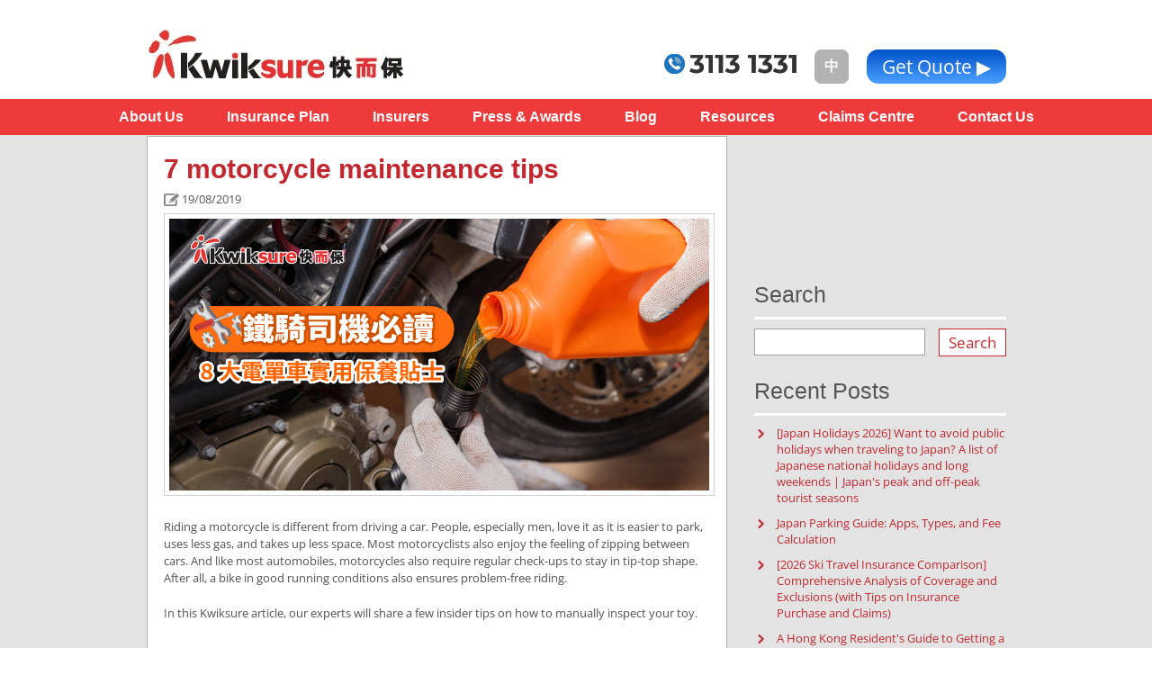

--- FILE ---
content_type: text/html; charset=UTF-8
request_url: https://kwiksure.com/blog/motorcycle-7-safety-tips/
body_size: 10869
content:

<!DOCTYPE HTML>
<html lang="en">
<head>

<meta charset="UTF-8" />
<title>7 motorcycle maintenance tips</title>
<base href="https://kwiksure.com/" />

<meta name="viewport" content="width=device-width, initial-scale=1, maximum-scale=5" />
<meta name="format-detection" content = "telephone=no" />
<meta name="description" content="We share 7 motorcycle maintenance tips. Looking after the brakes, oil, drive train, tires, air filter, battery, and spark plugs will pay off." />
<meta name="keywords" content="" />
<link rel="canonical" href="https://kwiksure.com/blog/motorcycle-7-safety-tips/" />

<link rel="alternate" href="https://kwiksure.com/blog/motorcycle-7-safety-tips/" hreflang="en" />
<link rel="alternate" href="https://kwiksure.com/zh/article/motorcycle-7-safety-tips/" hreflang="zh" />



<script type="application/ld+json">
{
	"@context": "https://schema.org",
	"@id": "https://www.kwiksure.com/",
	"@type": "Organization",
	"additionalType": "Corporation","name": "Kwiksure",
	"legalName": "Kwiksure Limited",
	"url": "https://www.kwiksure.com/",
	"logo": " https://kwiksure.com/assets/images/kwiksure_logo.jpg",
	"image": " https://kwiksure.com/assets/images/kwiksure_logo.jpg",
	"sameAs": ["https://www.facebook.com/Kwiksure", "https://www.linkedin.com/company/kwiksure%E5%BF%AB%E8%80%8C%E4%BF%9D/", "https://www.youtube.com/channel/UCPntNmjQ05tok4rXK8jLXDw", "https://www.instagram.com/kwiksurehk/"],
	"address": {
		"@type": "PostalAddress",
		"streetAddress": "Unit 15 - 20, 37/F, One Hung To Road, Kwun Tong, Kowloon, Hong Kong",
		"addressLocality": "Kwun Tong",
		"addressRegion": "Kowloon",
		"addressCountry": "HK",
		"postalCode": "N/A",
		"availableLanguage": [{ "@type": "Language", "name": "English" }, { "@type": "Language", "name": "Chinese" }],"telephone": "+852-31131331"
	},
	"email": "info@kwiksure.com",
	"telephone": "+852-31131331",
  	"webSite": {
      "@type" : "WebSite",
      "name" : "Kwiksure 快而保",
      "url" : "https://www.kwiksure.com/"
    }  
}
</script>

<link rel="shortcut icon" href="/assets/images/ks_favicon_152.ico" />
<link rel="icon" type="image/png" href="/assets/images/ks_favicon_152.png" />
<link rel="apple-touch-icon" type="image/png" href="/assets/images/ks_favicon_76.png" />
<link rel="apple-touch-icon" type="image/png" sizes="76x76" href="/assets/images/ks_favicon_76.png" />
<link rel="apple-touch-icon" type="image/png" sizes="120x120"  href="/assets/images/ks_favicon_120.png" />
<link rel="apple-touch-icon" type="image/png" sizes="152x152" href="/assets/images/ks_favicon_152.png" />
<!--[if lt IE 9]>
<script type="text/javascript" src="assets/js/html5shiv-printshiv.min.js"></script>
<![endif]-->
<script type="text/javascript" src="assets/js/es6-promise.auto.min.js"></script>
<script type="text/javascript" src="assets/js/jquery-1.11.1.min.js" async="true"></script>
<script type="text/javascript" src="assets/js/head_v3.js" async="true"></script>
<script type="text/javascript" src="cookie.js" defer="true"></script>
<script>window.onhashchange=function(){window.scrollBy(0,-150);}</script>
<!-- Start Of PingDom -->
<script type="didomi/javascript" data-vendor="c:pingdom">
    var _prum = [
['id', '54608cc4abe53df566ff1a8d'],['mark', 'firstbyte', (new Date()).getTime()]
];
(function() {
    var s = document.getElementsByTagName('script')[0], p = document.createElement('script');
    p.async = 'async';
    p.src = '//rum-static.pingdom.net/prum.min.js';
    s.parentNode.insertBefore(p, s);
})();
</script>
<!-- End Of PingDom -->

<!-- Google Tag Manager -->
<script type="didomi/javascript" data-vendor="c:googleana-4TXnJigR">(function(w,d,s,l,i){w[l]=w[l]||[];w[l].push({'gtm.start':
new Date().getTime(),event:'gtm.js'});var f=d.getElementsByTagName(s)[0],
j=d.createElement(s),dl=l!='dataLayer'?'&l='+l:'';j.async=true;j.src=
'https://www.googletagmanager.com/gtm.js?id='+i+dl;f.parentNode.insertBefore(j,f);
})(window,document,'script','dataLayer','GTM-MV3K3SR');</script>
<!-- End Google Tag Manager -->
<link rel="preload" href="/assets/fonts/open-sans-v29-latin/open-sans-v29-latin-regular.woff2" as="font" type="font/woff2" crossorigin="anonymous"> 
<link rel="preload" href="/assets/fonts/open-sans-v29-latin/open-sans-v29-latin-300.woff2" as="font" type="font/woff2" crossorigin="anonymous"> 
<link rel="preload" href="/assets/fonts/open-sans-v29-latin/open-sans-v29-latin-700.woff2" as="font" type="font/woff2" crossorigin="anonymous"> 
<link rel="preload" href="/assets/fonts/open-sans-v29-latin/open-sans-v29-latin-800.woff2" as="font" type="font/woff2" crossorigin="anonymous"> 

<link href='https://fonts.googleapis.com/css?family=Roboto:400,100,300,500,700,900,100italic,400italic,500italic,700italic|Roboto+Condensed:400,300,700&display=fallback' rel='preload' as="style" type='text/css'>
<link rel="stylesheet" href="https://fonts.googleapis.com/css?family=Roboto:400,100,300,500,700,900,100italic,400italic,500italic,700italic|Roboto+Condensed:400,300,700&display=fallback">
<link rel="stylesheet" href="/assets/css/opensans.css">

<link defer rel="stylesheet" href="assets/css/entry3.css" />
<meta property="og:url" content="https://kwiksure.com/blog/motorcycle-7-safety-tips/" />
<meta property="og:locale" content="en_US" />
<meta property="og:type" content="article" />
<meta property="og:image" content="https://kwiksure.com/assets/blog/motorcycle-7-safety-tips.jpg" /><meta property="og:image:alt" content="" /><meta property="og:image:type" content="image/jpeg" /><meta property="og:image:width" content="1080" /><meta property="og:image:height" content="565" />


<!-- Didomi --->
<script type="text/javascript">(function(){function i(e){if(!window.frames[e]){if(document.body&&document.body.firstChild){var t=document.body;var n=document.createElement("iframe");n.style.display="none";n.name=e;n.title=e;t.insertBefore(n,t.firstChild)}else{setTimeout(function(){i(e)},5)}}}function e(n,o,r,f,s){function e(e,t,n,i){if(typeof n!=="function"){return}if(!window[o]){window[o]=[]}var a=false;if(s){a=s(e,i,n)}if(!a){window[o].push({command:e,version:t,callback:n,parameter:i})}}e.stub=true;e.stubVersion=2;function t(i){if(!window[n]||window[n].stub!==true){return}if(!i.data){return}var a=typeof i.data==="string";var e;try{e=a?JSON.parse(i.data):i.data}catch(t){return}if(e[r]){var o=e[r];window[n](o.command,o.version,function(e,t){var n={};n[f]={returnValue:e,success:t,callId:o.callId};if(i.source){i.source.postMessage(a?JSON.stringify(n):n,"*")}},o.parameter)}}if(typeof window[n]!=="function"){window[n]=e;if(window.addEventListener){window.addEventListener("message",t,false)}else{window.attachEvent("onmessage",t)}}}e("__tcfapi","__tcfapiBuffer","__tcfapiCall","__tcfapiReturn");i("__tcfapiLocator")})();</script><script type="text/javascript">(function(){(function(e,r){var t=document.createElement("link");t.rel="preconnect";t.as="script";var n=document.createElement("link");n.rel="dns-prefetch";n.as="script";var i=document.createElement("script");i.id="spcloader";i.type="text/javascript";i["async"]=true;i.charset="utf-8";var o="https://sdk.privacy-center.org/"+e+"/loader.js?target_type=notice&target="+r;if(window.didomiConfig&&window.didomiConfig.user){var a=window.didomiConfig.user;var c=a.country;var d=a.region;if(c){o=o+"&country="+c;if(d){o=o+"&region="+d}}}t.href="https://sdk.privacy-center.org/";n.href="https://sdk.privacy-center.org/";i.src=o;var s=document.getElementsByTagName("script")[0];s.parentNode.insertBefore(t,s);s.parentNode.insertBefore(n,s);s.parentNode.insertBefore(i,s)})("b82a3ed5-e20f-4d22-91c0-9571170f1555","QDAYqKfB")})();
document.addEventListener('DOMContentLoaded',function(){setTimeout(function(){const euCountries=['AD','AT','BE','BG','CY','CZ','DE','DK','EE','ES','FI','FR','GB','GF','GG','GI','GP','GR','HR','HU','IE','IS','IT','JE','LI','LT','LU','LV','MC','MF','MQ','MT','NL','NO','PL','PT','RO','SE','SI','SM','SK','TY','VA','YT'];if(typeof didomiCountry!=='undefined'&&euCountries.includes(didomiCountry)){let consentBut=document.querySelectorAll('.consent-but');if(consentBut!==null){consentBut.forEach((but)=>{but.style.display='block'})}else{console.log('Consent button not found!')}}else{console.log('didomiCountry is undefined or not in EU region')}},2000);});</script>
</head>
<body class="listedPage blog detail fixheader">
<!-- Google Tag Manager (noscript) -->
<script type="didomi/html" data-vendor="google">
<noscript><iframe src="https://www.googletagmanager.com/ns.html?id=GTM-MV3K3SR"
height="0" width="0" style="display:none;visibility:hidden"></iframe></noscript>
</script>
<!-- End Google Tag Manager (noscript) -->
<div id="fb-root"></div>
<script type="didomi/javascript" data-vendor="facebook">
(function(d, s, id) {
  var js, fjs = d.getElementsByTagName(s)[0];
  if (d.getElementById(id)) return;
  js = d.createElement(s); js.id = id;
  js.src = "//connect.facebook.net/en_US/sdk.js#xfbml=1&appId=130925230407334&version=v2.0";
  fjs.parentNode.insertBefore(js, fjs);
}(document, 'script', 'facebook-jssdk'));
function shareTo(platform,url,title)
{
    var finalurl='';
    switch(platform)
    {
        case 'g':
            finalurl = 'https://plus.google.com/share?url='+url;
            break;
        case 't':
            finalurl = 'https://twitter.com/intent/tweet?url='+url+'&text='+title;
            break;
        case 'f':
            finalurl = 'https://www.facebook.com/sharer/sharer.php?u='+url;
            break;
        default:
            return;
    }
    window.open(finalurl,'','width=600,height=480,centerscreen=yes');
}
var waitForJQ = function(){
    if(typeof $ == "undefined") {
        setTimeout(waitForJQ,500);
        return;
    }
    $(function(){
        var isCopied = false;

        $(".minibox.search .btnWrapper a").on('click',function(){
            $(".minibox.search form").get(0).submit();
        });

         $('.copy-link-button').on('click', function(){
               var $this = $(this);
               var url = $this.attr('data-url');

               if(isCopied) {
                 return;
               }

               $this.find('.copied-box').fadeIn(function(){
                 isCopied = true;
               }).delay(1500).fadeOut(function(){
                 isCopied = false;
               });

               navigator.clipboard.writeText(url);
            });
    });
};
waitForJQ();
</script>
<header>
    <div class="contentwrapper">
        <div class="content">
            <div class="logo"><a href="/"><img src="assets/images/kwiksure_logo.webp" alt="Kwiksure" width="288" height="70"></a></div>
            <div class="panel">
                <div class="hotline">
                    
                    
                    
                    <a href="tel:31131331"><img src="/assets/images/31131331.png" width="32" height="22" alt="Kwiksure"></a>
                </div>
                <div class="button m-btn">
                    
                        
                        <a href="quote/motor/">Get Quote ▶</a>
                        
                    
                </div>
                <ul>
                    
                    
                    <li class="language"><a href="https://kwiksure.com/zh/article/motorcycle-7-safety-tips/">中</a></li>
                    
                    
                    
                    <li class="handheld"><a href="javascript:void(0);">&#x2630;</a></li>
                    <!--<li class="fb"><a href="facebook/" target="_blank"><img src="/assets/images/header_fb.png" width="38" height="38" alt="Facebook" /></a></li>-->
                    <!--<li class="gp"><a href="youtube/" target="_blank"><img src="/assets/images/header_yt.png" width="38" height="38" alt="YouTube" /></a></li>-->

                </ul>
                
                <div class="button">
                    
                        
                        <a href="quote/motor/">Get Quote ▶</a>
                        
                    
                </div>
                
            </div>
        </div>
    </div>
</header>
<nav id="mainNav">
    <div class="contentwrapper">
        <div class="content">
            <ul>
                
<li>
    <a href="https://kwiksure.com/about-us/" >About Us</a>
    
    
</li>


<li>
    <a href="javascript:void(0);" >Insurance Plan</a>
    
        <ul id="subMenu2">
            <li>
    <a href="https://kwiksure.com/car-insurance/" >Motor</a>
    <style>ul#subMenu2 > li:nth-child(1) > a:before {background-image: url("/assets/images/subnavicon_motor.png");}</style>
</li><li>
    <a href="https://kwiksure.com/electric-vehicle-insurance/" >Electric Vehicle</a>
    <style>ul#subMenu2 > li:nth-child(2) > a:before {background-image: url("/assets/images/EV_icon_v2.png");}</style>
</li><li>
    <a href="https://kwiksure.com/motorcycle-insurance/" >Motorcycle</a>
    <style>ul#subMenu2 > li:nth-child(3) > a:before {background-image: url("/assets/images/subnavicon_motorbike.png");}</style>
</li><li>
    <a href="https://kwiksure.com/hzmb-car-insurances/" >HZMB</a>
    <style>ul#subMenu2 > li:nth-child(4) > a:before {background-image: url("/assets/images/HZMB car insurance new icon.png");}</style>
</li><li>
    <a href="https://kwiksure.com/maid-insurance/" >Domestic Helper</a>
    <style>ul#subMenu2 > li:nth-child(5) > a:before {background-image: url("assets/images/subnavicon_maid1.png");}</style>
</li><li>
    <a href="https://kwiksure.com/home-insurance/" >Home</a>
    <style>ul#subMenu2 > li:nth-child(6) > a:before {background-image: url("/assets/images/subnavicon_home.png");}</style>
</li><li>
    <a href="https://kwiksure.com/vhis-insurance-kwiksure/" >VHIS</a>
    <style>ul#subMenu2 > li:nth-child(7) > a:before {background-image: url("/assets/images/subnavicon_medical.png");}</style>
</li><li>
    <a href="https://kwiksure.com/business-insurance/" >Business</a>
    <style>ul#subMenu2 > li:nth-child(8) > a:before {background-image: url("/assets/images/subnavicon_business.png");}</style>
</li><li>
    <a href="https://kwiksure.com/travel-insurance/" >Travel</a>
    <style>ul#subMenu2 > li:nth-child(9) > a:before {background-image: url("/assets/images/subnavicon_travel.png");}</style>
</li><li>
    <a href="https://kwiksure.com/other-plans/" >Others</a>
    <style>ul#subMenu2 > li:nth-child(10) > a:before {background-image: url("/assets/images/subnavicon_others.png");}</style>
</li>
        </ul>
            <style>nav#mainNav #subMenu2 {width: 1244px; margin-left:-204px;}
            
            </style>
    
    
</li>


<li>
    <a href="https://kwiksure.com/insurers/" >Insurers</a>
    
    
</li>


<li>
    <a href="https://kwiksure.com/press-and-award/" >Press & Awards</a>
    
    
</li>


<li>
    <a href="https://kwiksure.com/blog/" >Blog</a>
    
    
</li>


<li>
    <a href="https://kwiksure.com/resources/" >Resources</a>
    
    
</li>


<li>
    <a href="https://kwiksure.com/claims-center/" >Claims Centre</a>
    
    
</li>


<style>
    nav#mainNav #subMenu7 {
        margin-left: 0px !important;
        left: 0;
        width: 100%;
        li {
            width: calc(100% - 8px)
        }
        a {
            padding-top: 20px;
        }
    }
</style>

<li>
    <a href="https://kwiksure.com/contact-us/" >Contact Us</a>
    
    
</li>


                
                <li class="motorquote"><a href="quote/motor/">Get Quote</a></li>
                <li class="language">
                    <a href="https://kwiksure.com/zh/article/motorcycle-7-safety-tips/">
                    <img src="assets/images/language.svg" alt="Language Icon">中文</a></li>
            </ul>
            <div class="clear"></div>
        </div>
    </div>
</nav>

<div class="clear"></div>
<div class="contentwrapper">
    <div class="content">
        
        <div class="mainctx">
            <div class="post">
                <h1><a href="blog/motorcycle-7-safety-tips/">7 motorcycle maintenance tips</a></h1>
                <div class="post-info">
                    <img src="/assets/images/icon_pen.png" alt="publish date"/> <span class="publishdate">19/08/2019</span>
                </div>
                <div class="entry">
                    
                    <p dir="ltr"><span><img title="7 motorcycle maintenance tips" src="zh/assets/blog/motorcycle-7-safety-tips.jpg" alt="7 motorcycle maintenance tips" width="600" height="302" /></span></p>
<p dir="ltr"><span>Riding a motorcycle is different from driving a car. People, especially men, love it as it is easier to park, uses less gas, and takes up less space. Most motorcyclists also enjoy the feeling of zipping between cars. And like most automobiles, motorcycles also require regular check-ups to stay in tip-top shape. After all, a bike in good running conditions also ensures problem-free riding.</span></p>
<p dir="ltr"><span>In this Kwiksure article, our experts will share a few insider tips on how to manually inspect your toy.</span></p>
<h2 dir="ltr"><span>1. Brakes</span></h2>
<p dir="ltr"><span>First and foremost, brakes can be life-saving at critical junctures so it pays to test your brakes before each ride, to ascertain that they are in good order. This also means checking the brake fluid level and the thickness of your brake pads. To keep your brakes at their optimum performance, brake fluid should be replaced every one to two years, depending on the instructions in your manual.</span></p>
<h2 dir="ltr"><span>2. Oil </span></h2>
<p dir="ltr"><span>You can refer to your manual for how often you should change your oil, but it is advised that you should do so at least once a year. Should you ride on the motorcycle frequently, you may have to change it more frequently - usually every 5,000 or 10,000km, depending on the model of the motorcycle. Additionally, you can find out  the grade of engine oil your bike needs in your user manual. If you pour the wrong grade of engine oil, it can damage your engine in many ways.</span></p>
<p dir="ltr"><span>Take note of the seasonal differences in oil consumption. In summer, the bike will use more oil, while in winter, the oil will last longer. Lastly, always check your oil level before starting your engine.</span></p>
<h2 dir="ltr"><span>3. Drive chain </span></h2>
<p dir="ltr"><span>The drive chain is a crucial part of a motorcycle as it transfers power from the engine to the rear wheel. Hence, you should lube your chain after each ride while it is still warm so that the oil can penetrate all parts of the chain. Another point to note is to check the chain tension. Too much tension will create problems with your wheels and gearbox bearings. </span></p>
<p dir="ltr"><span><a href="quote/motorcycle/" target="_blank"><img title="motorcycle insurance" src="assets/images/2020-Kwiksure-banners5_In-article-Banner-Motorbike-Eng.gif" alt="motorcycle insurance quote" /></a></span></p>
<h2 dir="ltr"><span>4. Tires</span></h2>
<p dir="ltr"><span>It can be very dangerous if the pressure of your tires is too low or too high. So before you hit the road, you should check the air pressure and the tread with a pressure gauge, and look out for any signs of wear and tear to avoid blowouts. Remember that you should do so when the bike is cool instead of during a ride. This is because only cold tires will show accurately the actual air pressure and so indicates  the amount of air needed to inflate the tires fully; while hot tires show a bump in the air pressure due to the increased heat inside them.</span></p>
<h2 dir="ltr"><span>5. Air filter</span></h2>
<p dir="ltr"><span>Clean your air filter with compressed air or replace a new one if necessary. This is particularly important if you ride on dusty roads often. If an air filter is dirty, doesn’t fit correctly or isn’t properly oiled, dirt and grit can go into the engine. Conversely, a clean air filter will give your bike more power.</span></p>
<h2 dir="ltr"><span>6. Battery</span></h2>
<p dir="ltr"><span>Keep your battery charged to 100% with a trickle charger while not in use to extend its lifespan. If you wait until a battery is completely exhausted to charge it, it will have worse performance. You should also inspect your battery every month to make sure that terminals are clean, the connectors on the terminals are not loose, and the electrolyte level is not too low. If it is low, add distilled or deionized water.</span></p>
<h2 dir="ltr"><span>7. Spark plug</span></h2>
<p dir="ltr"><span>Spark plugs deliver electric current to ignite the compressed fuel/air mixture whilst containing combustion pressure within the engine. If they are dirty, collect soot, or badly corroded, then they need to be replaced as soon as possible to avoid complete wear-out. </span></p>
<p dir="ltr"><span>Before you conduct any check-ups of the spark plug, you should wait at least two hours for the engine to cool down. Dust off the old spark plugs and unscrew with a spark plug socket and ratchet. The color of your spark plug should be light brown. If it’s black, the air and fuel mixture is too rich; if it’s white, the oil-air mixture is too lean and your engine is overheating. In both cases, you will need to get your fuel injection or carburetor checked.</span></p>
<h2 dir="ltr"><span>Contact Kwiksure for more info on car insurance</span></h2>
<p dir="ltr"><span>A valid motor insurance policy goes a long way in protecting the driver from personal injuries and property damages, resulting from unforeseen accidents. If you are on the hunt for an insurance plan that matches your needs and budget, you may consider an experienced insurance brokerage like Kwiksure.</span></p>
<p><span id="docs-internal-guid-b3b15d5b-7fff-3673-6053-92620bba11af"><span>With over 19 years of experience, our teams of professional consultants at </span><a href="https://kwiksure.com/"><span>Kwiksure</span></a><span> are adept at selecting, implementing, managing, and renewing insurance plans. Aside from motor insurance, Kwiksure is also specialized in </span><a href="travel-insurance/"><span>travel insurance</span></a><span>, </span><a href="home-insurance/"><span>home insurance</span></a><span>, and </span><a href="vhis-insurance-kwiksure/"><span>voluntary health insurance</span></a><span>. </span><a href="contact-us/"><span>Contact us</span></a><span> today for impartial insurance advice, an obligation-free quote, and a free plan comparison.</span></span></p>
<p><span><span><a href="motorcycle-insurance/" target="_blank"><img title="motorbike insurance kwiksure" src="assets/images/2020-Kwiksure-banners5_CTA-Banner-Motorbike-Eng.gif" alt=" motorbike insurance hong kong" /></a></span></span></p>
                    

<div class="extra-text">
	<i>The above information is for reference only. Kwiksure takes no responsibility for the accuracy and timeliness of the information. For the coverage, mode of compensation, benefit limit and premium levels of any specific insurance plan, please refer to the relevant policy terms.</i>
</div>
                </div>
<div class="social whatsapp"><a target="_blank" href="https://wa.me/?text=7 motorcycle maintenance tips%0ahttps://kwiksure.com/blog/motorcycle-7-safety-tips/"><img 
src="/assets/images/social_whatapps.png" alt="Whatsapp"></a></div>
                <div class="social twitter"><a href="javascript:void(0);" onclick="shareTo('t','https://kwiksure.com/blog/motorcycle-7-safety-tips/','7 motorcycle maintenance tips');"><img src="/assets/images/social_twitter.png" alt="Twitter" /></a></div>
                <div class="social facebook"><a href="javascript:void(0);" onclick="shareTo('f','https://kwiksure.com/blog/motorcycle-7-safety-tips/','7 motorcycle maintenance tips');"><img src="/assets/images/social_facebook.png" alt="Facebook" /></a></div>
<div class="copy-link-button" data-url="https://kwiksure.com/blog/motorcycle-7-safety-tips/">
		<img src="/assets/images/social_link.png" alt="copy_url" />
<div class="copied-box">
The url was copied
</div>
	</div>
                <!--div class="social googleplus"><a href="javascript:void(0);" onclick="shareTo('g','https://kwiksure.com/blog/motorcycle-7-safety-tips/','7 motorcycle maintenance tips');"><img src="/assets/images/social_googleplus.png" alt="G+" /></a></div-->
                <div class="clear"></div>
            </div>
            <div class="btnWrapper">
                
                
                
                    <div class="button prev"><a href="https://kwiksure.com/blog/traffic-offenses-prison-hk/" title="Which traffic offenses can lead to a prison sentence in Hong Kong?">Previous - Which traffic offenses can lead to a prison sentence in Hong Kong?</a></div>
                
                
                    <div class="button next"><a href="https://kwiksure.com/blog/4-things-to-know-before-getting-sports-car-insurance-hong-kong/" title="4 things to know before getting sports car insurance in HK">Next - 4 things to know before getting sports car insurance in HK</a></div>
                
            </div>
        </div>
        <div class="panel">


	<div class="video" style="width: 100%; height: auto">
	<script type="didomi/html" data-vendor="c:youtube">
    <iframe src="https://www.youtube.com/embed/7GERtqUnedQ" frameborder="0"
      allow="accelerometer; autoplay; encrypted-media; gyroscope; picture-in-picture" allowfullscreen></iframe>
      </script>
     </div>

            <div class="minibox search">
                <form action="blog-search/" method="post">
                    <h3>Search</h3>
                    <input type="text" name="search" id="txtSearch" value="" class="search" />
                    <div class="btnWrapper">
                        <a href="javascript:void(0);"><div class="button">Search</div></a>
                    </div>
                    <div class="clear"></div>
                </form>
            </div>
            <div class="minibox recent">
                <h3>Recent Posts</h3>
                <ul>
                    <li><a href="blog/public-holiday-in-japan/">[Japan Holidays 2026] Want to avoid public holidays when traveling to Japan? A list of Japanese national holidays and long weekends | Japan's peak and off-peak tourist seasons</a></li>
<li><a href="blog/japan-parking-guide/">Japan Parking Guide: Apps, Types, and Fee Calculation</a></li>
<li><a href="blog/skiing-snowboarding-insurance/">[2026 Ski Travel Insurance Comparison] Comprehensive Analysis of Coverage and Exclusions (with Tips on Insurance Purchase and Claims)</a></li>
<li><a href="blog/china-motorcycle-learn-driving/">A Hong Kong Resident's Guide to Getting a Mainland China Motorcycle License and Converting it to a Hong Kong License</a></li>
<li><a href="blog/car-accident-tavas-scheme/">[Driver's Award] Compensation for Traffic Accident Injuries and Fatalities to Passengers and Pedestrians | Eligibility | Calculation Method of Subsidy Amount</a></li>
                </ul>
            </div>           
            <div class="minibox facebook">
                <h3>Facebook</h3>
                <div class="fb-like-box" data-href="https://www.facebook.com/Kwiksure" data-width="280" data-colorscheme="light" data-show-faces="true" data-header="true" data-stream="true" data-show-border="true"></div>
            </div>
            <div class="minibox ad">
                <div class="sidebanner">

</div>

                
            </div>
        </div>
        <div class="clear"></div>
    </div>
</div>

<!-- Consent button --->
<style>
a.consent-but {
    position: fixed;
    display: none;
    z-index: 99998;
    bottom: 10px;
    left: 10px;
    border: 1px solid #ddd;
    color: #fff;
    background: #005C9ADD;
    font-size: 12px;
    padding: 10px;
    text-decoration: none; 
    text-align: center;
    border-radius: 10px;
}
a.consent-but:link {
    text-decoration: none; 
    color: #fff;
}
</style>
<a class="consent-but" href="javascript:Didomi.preferences.show('vendors')">Consent<br/>Choices</a>
<footer>
    <section class="contentwrapper part1">
        <div class="content">
            <img src="/assets/images/footerLogo.png" alt="Kwiksure" width="204" height="39" />
            <nav>
                <ul>
                    <li>
    <p>About Kwiksure</p>
    <ul>
        <li><a href="https://kwiksure.com/" >Home</a></li><li><a href="https://kwiksure.com/about-us/" >About Us</a></li><li><a href="https://kwiksure.com/insurers/" >Our Partners</a></li>
    </ul>
</li><li>
    <p>Insurance Plans</p>
    <ul>
        <li><a href="https://kwiksure.com/domestic-helper-insurance/" >Domestic Helper Insurance</a></li><li><a href="https://kwiksure.com/home-insurance/" >Home Insurance</a></li><li><a href="https://kwiksure.com/vhis-insurance-kwiksure/" >VHIS</a></li><li><a href="https://kwiksure.com/travel-insurance/" >Travel Insurance</a></li>
    </ul>
</li><li>
    <p>Car Insurance</p>
    <ul>
        <li><a href="https://kwiksure.com/car-insurance/" >Private Car Insurance</a></li><li><a href="https://kwiksure.com/electric-vehicle-insurance/" >Electric Vehicle Insurance</a></li><li><a href="https://kwiksure.com/motorcycle-insurance/" >Motorcycle Insurance</a></li><li><a href="https://kwiksure.com/commerical-vehicle-insurance/" >Commercial Vehicle Insurance</a></li><li><a href="https://kwiksure.com/hzmb-car-insurances/" >HZMB Car Insurance</a></li>
    </ul>
</li><li>
    <p>Useful Links</p>
    <ul>
        <li><a href="https://kwiksure.com/blog/" >Insurpedia</a></li><li><a href="https://kwiksure.com/resources/" >Resources</a></li>
    </ul>
</li>
                    
                    <li class="cs">
                        <p>Contact Us</p>
                        <ul>
                            <li><img src="assets/images/contactus_phone_w.png" alt="Phone"><a class="telLink">3113 1331</a></li>
                            <li><img src="assets/images/contactus_email_w.png" alt="Email"><a href="mailto:info@kwiksure.com">info@kwiksure.com</a></li>
                            <li><img src="assets/images/contactus_address_w.png" alt="Address">Unit 15-20, 37/F,<br> One Hung To Road, Kwun Tong,<br> Kowloon, Hong Kong</li>
                            
                            <li class="social"><a href="facebook/" target="_blank"><img src="assets/images/Facebook.svg" alt="Facebook Icon"></a>
                            <a href="https://www.instagram.com/kwiksurehk/" target="_blank"><img src="assets/images/IG-Icon.svg" alt="Instagram icon" style="width:36px"></a>
                            <a href="youtube/" target="_blank"><img src="assets/images/Youtube.svg" alt="Youtube Icon"></a></li>
                        </ul>
                    </li>
                    
                </ul>
            </nav>
        </div>
    </section>
    <section class="contentwrapper part2">
        <div class="content">
            
            <ul>
                <li>|</li><li><a href="useful-contacts/">Useful Contacts</a></li><li>|</li><li><a href="careers/">Career</a></li><li>|</li><li><a href="privacy/">Privacy</a></li><li>|</li><li><a href="terms-and-conditions/">Terms & Conditions</a></li><li>|</li><li><a href="terms-and-conditions/#cookie" target="_blank">Cookie Policy</a></li><li>|</li><li><a href="terms-and-conditions/#anti-spam">Anti-Spam Policy</a></li><li>|</li><li><a href="terms-and-conditions/#return">Return & Exchange</a></li>
                <li class="end">|</li>
            </ul>
            <p>Copyright &copy; 2000 - 2026 Kwiksure Insurance Brokers Limited (KIB). All rights reserved. Kwiksure is wholly owned and operated by KIB. KIB is a licensed insurance broker company subject to the regulation of the Insurance Authority (IA) of Hong Kong (Reg. No. FB1726).</p>
        </div>
    </section>
</footer>






<!--Crazy Egg - Start -->
<script type="didomi/javascript" data-vendor="c:crazy-egg">
setTimeout(function(){var a=document.createElement("script");
var b=document.getElementsByTagName("script")[0];
a.src=document.location.protocol+"//script.crazyegg.com/pages/scripts/0014/0869.js?"+Math.floor(new Date().getTime()/3600000);
a.async=true;a.type="text/javascript";b.parentNode.insertBefore(a,b)}, 1);
</script>
<!--Crazy Egg - End -->

<!-- start Mixpanel --><script type="didomi/javascript" data-vendor="c:mixpanel">(function(e,a){if(!a.__SV){var b=window;try{var c,l,i,j=b.location,g=j.hash;c=function(a,b){return(l=a.match(RegExp(b+"=([^&]*)")))?l[1]:null};g&&c(g,"state")&&(i=JSON.parse(decodeURIComponent(c(g,"state"))),"mpeditor"===i.action&&(b.sessionStorage.setItem("_mpcehash",g),history.replaceState(i.desiredHash||"",e.title,j.pathname+j.search)))}catch(m){}var k,h;window.mixpanel=a;a._i=[];a.init=function(b,c,f){function e(b,a){var c=a.split(".");2==c.length&&(b=b[c[0]],a=c[1]);b[a]=function(){b.push([a].concat(Array.prototype.slice.call(arguments,

0)))}}var d=a;"undefined"!==typeof f?d=a[f]=[]:f="mixpanel";d.people=d.people||[];d.toString=function(b){var a="mixpanel";"mixpanel"!==f&&(a+="."+f);b||(a+=" (stub)");return a};d.people.toString=function(){return d.toString(1)+".people (stub)"};k="disable time_event track track_pageview track_links track_forms register register_once alias unregister identify name_tag set_config reset people.set people.set_once people.increment people.append people.union people.track_charge people.clear_charges people.delete_user".split(" ");

for(h=0;h<k.length;h++)e(d,k[h]);a._i.push([b,c,f])};a.__SV=1.2;b=e.createElement("script");b.type="text/javascript";b.async=!0;b.src="undefined"!==typeof MIXPANEL_CUSTOM_LIB_URL?MIXPANEL_CUSTOM_LIB_URL:"file:"===e.location.protocol&&"//cdn.mxpnl.com/libs/mixpanel-2-latest.min.js".match(/^\/\//)?"https://cdn.mxpnl.com/libs/mixpanel-2-latest.min.js":"//cdn.mxpnl.com/libs/mixpanel-2-latest.min.js";c=e.getElementsByTagName("script")[0];c.parentNode.insertBefore(b,c)}})(document,window.mixpanel||[]);

mixpanel.init("fa0cb727c75128e65b1adaa77edf7663");</script><!-- end Mixpanel -->

<script type="didomi/javascript" data-vendor="c:mixpanel">
mixpanel.track('Visit', {'url':'https://kwiksure.com/blog/motorcycle-7-safety-tips/'});
</script>



<!--Conditional promotion-->



</body>
</html>

--- FILE ---
content_type: text/css; charset=utf-8
request_url: https://kwiksure.com/assets/css/opensans.css
body_size: 365
content:
/* open-sans-300 - latin */
@font-face {
    font-family: 'Open Sans';
    font-style: normal;
    font-weight: 300;
    font-display: optional;
    src: local(''),
        url('../fonts/open-sans-v29-latin/open-sans-v29-latin-300.woff2') format('woff2'),
        /* Chrome 26+, Opera 23+, Firefox 39+ */
        url('../fonts/open-sans-v29-latin/open-sans-v29-latin-300.woff') format('woff');
    /* Chrome 6+, Firefox 3.6+, IE 9+, Safari 5.1+ */
}

/* open-sans-regular - latin */
@font-face {
    font-family: 'Open Sans';
    font-style: normal;
    font-weight: 400;
    font-display: optional;
    src: local(''),
        url('../fonts/open-sans-v29-latin/open-sans-v29-latin-regular.woff2') format('woff2'),
        /* Chrome 26+, Opera 23+, Firefox 39+ */
        url('../fonts/open-sans-v29-latin/open-sans-v29-latin-regular.woff') format('woff');
    /* Chrome 6+, Firefox 3.6+, IE 9+, Safari 5.1+ */
}

/* open-sans-500 - latin */
@font-face {
    font-family: 'Open Sans';
    font-style: normal;
    font-weight: 500;
    font-display: optional;
    src: local(''),
        url('../fonts/open-sans-v29-latin/open-sans-v29-latin-500.woff2') format('woff2'),
        /* Chrome 26+, Opera 23+, Firefox 39+ */
        url('../fonts/open-sans-v29-latin/open-sans-v29-latin-500.woff') format('woff');
    /* Chrome 6+, Firefox 3.6+, IE 9+, Safari 5.1+ */
}

/* open-sans-600 - latin */
@font-face {
    font-family: 'Open Sans';
    font-style: normal;
    font-weight: 600;
    font-display: optional;
    src: local(''),
        url('../fonts/open-sans-v29-latin/open-sans-v29-latin-600.woff2') format('woff2'),
        /* Chrome 26+, Opera 23+, Firefox 39+ */
        url('../fonts/open-sans-v29-latin/open-sans-v29-latin-600.woff') format('woff');
    /* Chrome 6+, Firefox 3.6+, IE 9+, Safari 5.1+ */
}

/* open-sans-700 - latin */
@font-face {
    font-family: 'Open Sans';
    font-style: normal;
    font-weight: 700;
    font-display: optional;
    src: local(''),
        url('../fonts/open-sans-v29-latin/open-sans-v29-latin-700.woff2') format('woff2'),
        /* Chrome 26+, Opera 23+, Firefox 39+ */
        url('../fonts/open-sans-v29-latin/open-sans-v29-latin-700.woff') format('woff');
    /* Chrome 6+, Firefox 3.6+, IE 9+, Safari 5.1+ */
}

/* open-sans-800 - latin */
@font-face {
    font-family: 'Open Sans';
    font-style: normal;
    font-weight: 800;
    font-display: optional;
    src: local(''),
        url('../fonts/open-sans-v29-latin/open-sans-v29-latin-800.woff2') format('woff2'),
        /* Chrome 26+, Opera 23+, Firefox 39+ */
        url('../fonts/open-sans-v29-latin/open-sans-v29-latin-800.woff') format('woff');
    /* Chrome 6+, Firefox 3.6+, IE 9+, Safari 5.1+ */
}

/* open-sans-300italic - latin */
@font-face {
    font-family: 'Open Sans';
    font-style: italic;
    font-weight: 300;
    font-display: optional;
    src: local(''),
        url('../fonts/open-sans-v29-latin/open-sans-v29-latin-300italic.woff2') format('woff2'),
        /* Chrome 26+, Opera 23+, Firefox 39+ */
        url('../fonts/open-sans-v29-latin/open-sans-v29-latin-300italic.woff') format('woff');
    /* Chrome 6+, Firefox 3.6+, IE 9+, Safari 5.1+ */
}

/* open-sans-italic - latin */
@font-face {
    font-family: 'Open Sans';
    font-style: italic;
    font-weight: 400;
    font-display: optional;
    src: local(''),
        url('../fonts/open-sans-v29-latin/open-sans-v29-latin-italic.woff2') format('woff2'),
        /* Chrome 26+, Opera 23+, Firefox 39+ */
        url('../fonts/open-sans-v29-latin/open-sans-v29-latin-italic.woff') format('woff');
    /* Chrome 6+, Firefox 3.6+, IE 9+, Safari 5.1+ */
}

/* open-sans-500italic - latin */
@font-face {
    font-family: 'Open Sans';
    font-style: italic;
    font-weight: 500;
    font-display: optional;
    src: local(''),
        url('../fonts/open-sans-v29-latin/open-sans-v29-latin-500italic.woff2') format('woff2'),
        /* Chrome 26+, Opera 23+, Firefox 39+ */
        url('../fonts/open-sans-v29-latin/open-sans-v29-latin-500italic.woff') format('woff');
    /* Chrome 6+, Firefox 3.6+, IE 9+, Safari 5.1+ */
}

/* open-sans-600italic - latin */
@font-face {
    font-family: 'Open Sans';
    font-style: italic;
    font-weight: 600;
    font-display: optional;
    src: local(''),
        url('../fonts/open-sans-v29-latin/open-sans-v29-latin-600italic.woff2') format('woff2'),
        /* Chrome 26+, Opera 23+, Firefox 39+ */
        url('../fonts/open-sans-v29-latin/open-sans-v29-latin-600italic.woff') format('woff');
    /* Chrome 6+, Firefox 3.6+, IE 9+, Safari 5.1+ */
}

/* open-sans-700italic - latin */
@font-face {
    font-family: 'Open Sans';
    font-style: italic;
    font-weight: 700;
    font-display: optional;
    src: local(''),
        url('../fonts/open-sans-v29-latin/open-sans-v29-latin-700italic.woff2') format('woff2'),
        /* Chrome 26+, Opera 23+, Firefox 39+ */
        url('../fonts/open-sans-v29-latin/open-sans-v29-latin-700italic.woff') format('woff');
    /* Chrome 6+, Firefox 3.6+, IE 9+, Safari 5.1+ */
}

/* open-sans-800italic - latin */
@font-face {
    font-family: 'Open Sans';
    font-style: italic;
    font-weight: 800;
    font-display: optional;
    src: local(''),
        url('../fonts/open-sans-v29-latin/open-sans-v29-latin-800italic.woff2') format('woff2'),
        /* Chrome 26+, Opera 23+, Firefox 39+ */
        url('../fonts/open-sans-v29-latin/open-sans-v29-latin-800italic.woff') format('woff');
    /* Chrome 6+, Firefox 3.6+, IE 9+, Safari 5.1+ */
}

--- FILE ---
content_type: text/css; charset=utf-8
request_url: https://kwiksure.com/assets/css/entry3.css
body_size: 12569
content:
/* Kwiksure 3rd Layout    abc */
/* Variables */
/* Reset */
main, article { display: block; }

body { margin: 0; padding: 0; font-family: "Open Sans", sans-serif; font-size: 13px; font-weight: normal; color: #525252; line-height: 1.5; min-width: 985px; }

h1, h2, h3, h4, h5, h6 { font-family: "Open Sans", sans-serif; }

h1 { font-size: 29.9px; font-weight: lighter; line-height: 1.2; }

h2 { font-size: 24.7px; }

h3 { font-size: 18.2px; }

h4 { font-size: 16.9px; }

h5 { font-size: 15.6px; }

h6 { font-size: 14.3px; }

p, ol, ul, h1, h2, h3, h4, h5, h6, dl { margin: 0 0 20px 0; }

ul, ol { padding-left: 1.2em; }

a { text-decoration: none; color: #c2272f; }
a:hover, a:focus { text-decoration: underline; }
a.telLink { text-decoration: none !important; }
a img { border: none; }

:invalid { box-shadow: none; outline: 0; }

form input, form select, form textarea { box-sizing: border-box; }

dl > dt { margin: 0 0 10px 0; }

/* Common Component */
.clear { clear: both; }

.tableWrapper, .overflowX { overflow-x: auto; }

.contentwrapper { min-width: 985px; padding: 0 1px; }
.contentwrapper > .content { width: 985px; margin: 0 auto; box-sizing: border-box; padding: 30px 15px; }
.contentwrapper > .content :last-child { margin-bottom: 0; }

ul.breadcrumb { margin: 10px 0; padding: 0; overflow: hidden; color: #959595; }
ul.breadcrumb > li { list-style: none; float: left; margin-right: 5px; }

.ulpaging, .index2017 section.news nav.paging > ul, .index2017 section.partner nav.paging > ul, .index2017 section.banner > nav > ul { list-style: none; overflow: hidden; margin: 0; padding: 0; }
.ulpaging > li, .index2017 section.news nav.paging > ul > li, .index2017 section.partner nav.paging > ul > li, .index2017 section.banner > nav > ul > li { float: left; margin-right: 5px; }
.ulpaging > li > a > span, .index2017 section.news nav.paging > ul > li > a > span, .index2017 section.partner nav.paging > ul > li > a > span, .index2017 section.banner > nav > ul > li > a > span { width: 10px; height: 10px; display: block; background-color: transparent; border: 1px solid #909090; border-radius: 10px; }
.ulpaging > li > a:hover > span, .index2017 section.news nav.paging > ul > li > a:hover > span, .index2017 section.partner nav.paging > ul > li > a:hover > span, .index2017 section.banner > nav > ul > li > a:hover > span, .ulpaging > li > a:focus > span, .index2017 section.news nav.paging > ul > li > a:focus > span, .index2017 section.partner nav.paging > ul > li > a:focus > span, .index2017 section.banner > nav > ul > li > a:focus > span, .ulpaging > li > a.selected > span, .index2017 section.news nav.paging > ul > li > a.selected > span, .index2017 section.partner nav.paging > ul > li > a.selected > span, .index2017 section.banner > nav > ul > li > a.selected > span { background-color: #909090; border: 1px solid #909090; }
.ulpaging > li:last-child, .index2017 section.news nav.paging > ul > li:last-child, .index2017 section.partner nav.paging > ul > li:last-child, .index2017 section.banner > nav > ul > li:last-child { margin-right: 0; }

.pbtn, .planlanding .summary .button { display: inline-block; position: relative; }
.pbtn a, .planlanding .summary .button a { height: 100%; display: block; background-repeat: repeat-x; background-image: url(../images/bttn_black_bg.png); margin: 0 10px; line-height: 49px; font-size: 23.4px; color: #FFF; font-weight: normal; padding: 0 19.5px 0 39px; text-align: center; text-decoration: none; }
.pbtn a:hover, .planlanding .summary .button a:hover, .pbtn a:focus, .planlanding .summary .button a:focus { background-image: url(../images/bttn_red_bg.png); }
.pbtn a:hover span.l, .planlanding .summary .button a:hover span.l, .pbtn a:focus span.l, .planlanding .summary .button a:focus span.l { background-image: url(../images/bttn_red_left.png); }
.pbtn a:hover span.r, .planlanding .summary .button a:hover span.r, .pbtn a:focus span.r, .planlanding .summary .button a:focus span.r { background-image: url(../images/bttn_red_right.png); }
.pbtn span, .planlanding .summary .button span { position: absolute; top: 0; background-repeat: no-repeat; }
.pbtn span.l, .planlanding .summary .button span.l { left: 0; background-position: left top; background-image: url(../images/bttn_black_left.png); width: 10px; height: 49px; }
.pbtn span.r, .planlanding .summary .button span.r { right: 0; background-position: right top; background-image: url(../images/bttn_black_right.png); width: 10px; height: 49px; }
.pbtn span.a, .planlanding .summary .button span.a { background-image: url(../images/icon_arrow_white.png); width: 13px; height: 15px; left: 23px; top: 17px; }

.sbtn, header .button, .index2017 .btnWrapper > .btn, .index2017 section.banner > ul > li > .ctxWrapper > .content .btn, .planlanding2 .banner .intro .btn, .planlanding2 .summary .btn, .planlanding2 .more .btn, .planlanding2 .quotebanner .btn, .contentpage2 .banner .intro .btn, .contentpage2 .quotebanner .btn { display: inline-block; }
.sbtn a, header .button a, .index2017 .btnWrapper > .btn a, .index2017 section.banner > ul > li > .ctxWrapper > .content .btn a, .planlanding2 .banner .intro .btn a, .planlanding2 .summary .btn a, .planlanding2 .more .btn a, .planlanding2 .quotebanner .btn a, .contentpage2 .banner .intro .btn a, .contentpage2 .quotebanner .btn a { padding: 0.5em 0.8em; display: block; background-color: #3E80E1; color: #FFF; }
.sbtn a:hover, header .button a:hover, .index2017 .btnWrapper > .btn a:hover, .index2017 section.banner > ul > li > .ctxWrapper > .content .btn a:hover, .planlanding2 .banner .intro .btn a:hover, .planlanding2 .summary .btn a:hover, .planlanding2 .more .btn a:hover, .planlanding2 .quotebanner .btn a:hover, .contentpage2 .banner .intro .btn a:hover, .contentpage2 .quotebanner .btn a:hover, .sbtn a:focus, header .button a:focus, .index2017 .btnWrapper > .btn a:focus, .index2017 section.banner > ul > li > .ctxWrapper > .content .btn a:focus, .planlanding2 .banner .intro .btn a:focus, .planlanding2 .summary .btn a:focus, .planlanding2 .more .btn a:focus, .planlanding2 .quotebanner .btn a:focus, .contentpage2 .banner .intro .btn a:focus, .contentpage2 .quotebanner .btn a:focus { text-decoration: underline; }

.nbtn, .contactus section.form form input[type="submit"] { display: inline-block; padding: 0.5em 0.8em; background-color: #3E80E1; color: #FFF; border: none; }
.nbtn:hover, .contactus section.form form input[type="submit"]:hover, .nbtn:focus, .contactus section.form form input[type="submit"]:focus { text-decoration: underline; }

.flexwrapper, .planlanding2 .summary .innerwrapper, .planlanding2 .more .innerwrapper, .planlanding2 .list .innerwrapper { display: flex; flex-direction: row; overflow: hidden; justify-content: space-between; }
.flexwrapper > *, .planlanding2 .summary .innerwrapper > *, .planlanding2 .more .innerwrapper > *, .planlanding2 .list .innerwrapper > * { float: left; }

table.iconList td { position: relative; padding: 15px; padding-left: 65px; height: 50px; }
table.iconList td img { position: absolute; margin-top: -25px; top: 50%; left: 0; width: 50px !important; height: auto !important; }
table.iconList td img.static { position: static !important; }

@keyframes MenuIn { 0% { margin-left: -100%; }
  100% { margin-left: 0%; } }
@keyframes MenuOut { 0% { margin-left: 0%; }
  100% { margin-left: -100%; } }
@keyframes SlideIn { 0% { left: 100%; }
  100% { left: 0%; } }
@keyframes SlideOut { 0% { left: 0%; }
  100% { left: -100%; } }
.planlanding2 table.tbl { font-family: "Open Sans", sans-serif; font-size: 14.3px; line-height: 1.5; border-collapse: collapse; }
.planlanding2 table.tbl caption { font-weight: bold; font-size: 1.2em; }
.planlanding2 table.tbl th, .planlanding2 table.tbl td { padding: 0.5em; border: 1px solid #525252; }
.planlanding2 table.tbl th { text-align: left; font-weight: bold; }
.planlanding2 table.tbl .nowrap { white-space: nowrap; }

table.style1 { border-collapse: collapse; }
table.style1 .nowrap { white-space: nowrap; }
table.style1 caption { text-decoration: underline; }
table.style1 tr th { font-weight: bold; }
table.style1 tr td, table.style1 tr th { text-align: left; border: 1px solid #567714; padding: 0.5em 1em; color: #111; background-color: #D3F4D3; }
table.style1 tr:nth-child(even) td, table.style1 tr:nth-child(even) th { background-color: #D5FFD5; }
table.style1 tr:hover td, table.style1 tr:hover th { background-color: #D4EE9F; }
table.style1 thead tr td, table.style1 thead tr th { color: #FFF; background-color: #552700; }

/* Framework */
header .contentwrapper { border-top: 10px solid #EE3A3B; background-color: #FFF; }
header .contentwrapper > .content { overflow: hidden; padding: 15px 15px; }
header .logo { float: left; }
header .logo img { display: block; }
header .panel { margin-top: 16px; float: right; }
header .hotline { float: left; position: relative; margin-right: 20px; color: #020202; font-size: 14.3px; top: -2.45px; }
header .hotline a { color: #020202; vertical-align: middle; }
header .hotline img { vertical-align: middle; margin-right: 10px; }
header ul { margin: 0; padding: 0; float: left; margin-right: 20px; overflow: hidden; }
header ul > li { display: inline-block; float: left; width: 38px; height: 38px; }
header ul > li a { display: block; width: 100%; height: 100%; background-color: #B2B2B2; }
header ul > li a:hover, header ul > li a:focus { background-color: #C00033; }
header ul > li.fb a:hover, header ul > li.fb a:focus { background-color: #0070BB; }
header ul > li.gp a:hover, header ul > li.gp a:focus { background-color: #FF2B16; }
header ul > li.handheld { display: none; }
header .button { float: left; }
header .button a { padding: 0 0.8em; line-height: 38px; min-height: 38px; }

nav#mainNav { font-family: "Open Sans", sans-serif; font-size: 16px; color: #FFF; font-weight: bold; min-width: 985px; }
nav#mainNav .contentwrapper { background-color: #EE3A3B; }
nav#mainNav .contentwrapper > .content { padding-top: 0; padding-bottom: 0; }
nav#mainNav ul { margin: 0; padding: 0; list-style: none; }
nav#mainNav ul > li { float: left; position: relative; }
nav#mainNav ul > li.motorquote { display: none; }
nav#mainNav ul > li:hover > a, nav#mainNav ul > li:focus > a { background-color: #404347; }
nav#mainNav ul > li > ul { display: none; }
nav#mainNav ul > li > a { display: block; padding: 0.5em 1.5em; color: #FFF; }
nav#mainNav ul > li > a + ul { position: absolute; background-color: #404347; z-index: 9999; left: 50%; }
nav#mainNav ul > li > a + ul > li { display: inline; width: 120px; margin-right: 4px; box-sizing: border-box; }
nav#mainNav ul > li > a + ul > li:first-child { margin-left: 4px; }
nav#mainNav ul > li > a + ul > li > a { font-size: 13px; line-height: 1; text-align: center; padding-top: 49px; padding-bottom: 12px; padding-left: 0; padding-right: 0; }
nav#mainNav ul > li > a + ul > li > a:after { content: " "; width: 100%; height: 4px; background-color: #FFF; position: absolute; bottom: 4px; left: 0px; }
nav#mainNav ul > li > a + ul > li > a:hover:after, nav#mainNav ul > li > a + ul > li > a:focus:after { background-color: #EE3A3B; }
nav#mainNav ul > li > a + ul > li > a:before { content: " "; width: 100%; height: 45px; background-repeat: no-repeat; background-position: center center; position: absolute; top: 4px; left: 0px; }
nav#mainNav ul > li > a + ul:hover, nav#mainNav ul > li > a + ul:focus { display: block; }
nav#mainNav ul > li > a:focus, nav#mainNav ul > li > a:hover, nav#mainNav ul > li > a.selected { text-decoration: none; background-color: #404347; }
nav#mainNav ul > li > a:focus + ul, nav#mainNav ul > li > a:hover + ul, nav#mainNav ul > li > a.selected + ul { display: block; }

footer { color: #FFF; }
footer ul { list-style: none; margin: 0 0 20px; padding: 0; font-size: 11.7px; }
footer ul > li { display: inline; margin-right: 14px; color: #FFF; }
footer ul > li a { color: #FFF; }
footer ul > li a:hover, footer ul > li a:focus { color: #c82a2f; }
footer nav > ul { display: flex; align-items: flex-start; justify-content: space-between; }
footer nav ul { margin-bottom: 0; }
footer nav ul > li { display: inline-block; text-align: left; vertical-align: top; margin-right: 20px; }
footer nav ul > li:last-child { margin-right: 0; }
footer nav ul > li p { font-size: 15.6px; margin-bottom: 10px; font-weight: bold; }
footer nav ul > li p a:hover, footer nav ul > li p a:focus { color: #333; }
footer nav ul > li ul > li { display: block; font-size: 11.7px; margin: 0 0 10px 0; }
footer nav ul > li ul > li:last-of-type { margin-bottom: 0; }
footer nav ul > li ul > li a:hover, footer nav ul > li ul > li a:focus { color: #F3A915; text-decoration: none; }
footer nav ul > li.cs li { position: relative; padding-left: 26.6666666667px; line-height: 20px; }
footer nav ul > li.cs li > img { position: absolute; top: 0; left: 0; }
footer .part1 { background-color: #E73531; }
footer .part1 > .content > img { display: block; margin: 0 auto 20px; }
footer .part1 > .content { text-align: center; }
footer .part2 { background-color: #2C2D31; /*.shareBtn{ float:right; margin-left:$stdMargin;  li{ float:left; &:last-child{ margin:0; } a > span.icon{ display:block; height:$footer-iconHeight; width:$footer-iconWidth; background-repeat: no-repeat; background-color:$bgColor5; } a > .fb{ background-image:url(../images/footer_icon_fb.png) } a > .gp{ background-image:url(../images/footer_icon_gp.png) } a:hover > .fb, a:focus > .fb{ background-image:url(../images/footer_icon_fb_over.png) } a:hover > .gp, a:hover > .gp{ background-image:url(../images/footer_icon_gp_over.png) } }
}*/ }
footer .part2 p { font-size: 9.1px; clear: both; }
footer .part2 p a { color: #FFF; }
footer .part2 p a:hover, footer .part2 p a:focus { text-decoration: underline; color: #c82a2f; }

body.fixheader header, body.fixheader nav#mainNav { width: 100%; position: fixed; left: 0; z-index: 9999; }
body.fixheader header { top: 0; }
body.fixheader nav#mainNav { top: 110px; }
body.fixheader nav#mainNav + * { margin-top: 150px; }

/* Templates */
.planlanding { text-align: justify; }
.planlanding .bgimg { background-image: url(../images/bg_subindex_gradient.jpg); background-repeat: repeat-x; }
.planlanding .bgimg > .content { padding: 1px 15px 30px 15px; }
.planlanding .bgcolor { background-color: #F3F3F3; }
.planlanding .summary { min-height: 250px; position: relative; padding-left: 408px; padding-top: 40px; }
.planlanding .summary .decoration { position: absolute; top: 118px; left: 40px; }
.planlanding .summary h1 { font-size: 59.8px; color: #c82a2f; margin: 0; font-family: "Roboto Condensed", sans-serif; text-align: left; }
.planlanding .summary ul { margin: 10px 0; padding-left: 1.2em; }
.planlanding .summary .button { width: 400px; }
.planlanding .introduction h2 { font-size: 29.9px; font-weight: lighter; line-height: 1.2; color: #c82a2f; margin: 20px 0; }
.planlanding .planlist a.dt { display: inline-block; width: 160px; height: 54px; line-height: 54px; margin: 0 30px 20px 0; background-color: #c82a2f; color: #FFF; font-family: "Open Sans", sans-serif; font-size: 18px; text-align: center; float: left; text-overflow: ellipsis; white-space: nowrap; overflow: hidden; }
.planlanding .planlist a.dt:hover, .planlanding .planlist a.dt:focus { background-color: #251c1c; text-decoration: none; }
.planlanding .planlist p { float: left; width: 765px; margin: 0 0 20px; }
.planlanding .planlist p a { text-decoration: underline; font-weight: bold; }
.planlanding .planlist p:last-of-type, .planlanding .planlist a.dt:last-of-type { margin-bottom: 0; }
.planlanding .linkedlists .linkedlist { float: left; width: 301px; margin-right: 26px; }
.planlanding .linkedlists .linkedlist p { font-family: "Open Sans", sans-serif; font-size: 18.2px; color: #333; border-bottom: 1px solid #bbb; background-image: url(../images/icon_doc.png); background-repeat: no-repeat; background-position: 0 0; padding: 7.5px 0 7.5px 35px; margin: 0; }
.planlanding .linkedlists .linkedlist ul { margin: 10px 0; padding-left: 26px; }
.planlanding .linkedlists .linkedlist.last { margin-right: 0; }

.contentpage { text-align: justify; }
.contentpage > .contentwrapper > .content { padding: 0 15px; min-height: 550px; margin-bottom: 40px; color: #333; overflow: hidden; }
.contentpage .mainpanel { width: 658px; padding-top: 1px; }
.contentpage.fullWidth .mainpanel { width: 100%; }
.contentpage h1 { color: #c82a2f; }
.contentpage img.banner { display: block; width: 100%; margin-bottom: 20px; }
.contentpage .bottomIconList { margin-top: 20px; overflow: hidden; }
.contentpage .bottomIconList .bottomIconListItem { float: left; overflow: hidden; width: 320px; margin-right: 10px; margin-bottom: 20px; }
.contentpage .bottomIconList .bottomIconListItem .icon { float: left; margin: 6px 20px 0 0; }
.contentpage .bottomIconList .bottomIconListItem .icon img { width: auto; max-width: 150px; }
.contentpage .bottomIconList .bottomIconListItem .title { font-family: "Open Sans", sans-serif; font-size: 19.5px; color: #909090; }
.contentpage .bottomIconList .bottomIconListItem .title a { color: #909090; }
.contentpage .bottomIconList .bottomIconListItem ul { margin: 0; padding: 0; overflow: hidden; list-style: none; }
.contentpage .bottomIconList .bottomIconListItem ul li { text-align: left; margin-bottom: 2px; }
.contentpage .bottomIconList .bottomIconListItem ul li a { color: #C42C2B; }
.contentpage .rightpanel { float: right; width: 240px; margin-top: 66px; }
.contentpage .rightpanel .sidepanel { padding: 1px; margin-bottom: 20px; }
.contentpage .rightpanel .sidepanel p { font-size: 14.3px; font-weight: 700; color: #C2272F; border-bottom: 1px solid #ecc1c1; padding-bottom: 7.5px; margin: 0; }
.contentpage .rightpanel .sidepanel ul { list-style: none; padding: 1px 10px; margin: 0; background-color: #f4f4f4; }
.contentpage .rightpanel .sidepanel ul li { padding-left: 25px; background-repeat: no-repeat; background-position: 0 1.5px; background-image: url(../images/icon_arrow_red.png); line-height: 18px; margin: 10px 0; text-align: left; }
.contentpage .rightpanel .sidepanel ul li a { color: #252525; text-decoration: none; outline: 0; }
.contentpage .rightpanel .sidepanel ul li a:hover, .contentpage .rightpanel .sidepanel ul li a:focus { color: #C2272F; }
.contentpage .rightpanel .sidepanel ul li.selected a { color: #C2272F; font-weight: 700; }
.contentpage .flexbox { display: flex; flex-wrap: wrap; justify-content: space-between; }

.listedPage > .contentwrapper > .content { padding-top: 1px; overflow: hidden; }
.listedPage > .contentwrapper > .content > .panel { width: 280px; float: right; }
.listedPage > .contentwrapper > .content > .panel .newstitle, .listedPage > .contentwrapper > .content > .panel .blogtitle { background-color: #CA9698; width: 280px; height: 70px; line-height: 70px; text-align: center; font-size: 32.5px; color: #FFF; font-family: "Open Sans", sans-serif; margin-bottom: 20px; }
.listedPage > .contentwrapper > .content > .panel .minibox { margin-bottom: 20px; }
.listedPage > .contentwrapper > .content > .panel .minibox h3 { font-size: 24.7px; border-bottom: 3px solid #FFF; padding-bottom: 6px; color: #555; margin-bottom: 10px; font-weight: 500; }
.listedPage > .contentwrapper > .content .post { border: 1px solid #AEAEAE; }
.listedPage.blog > .contentwrapper { background-color: #E3E3E3; }
.listedPage.listedpageV2022 { font-size: 18px; }
.listedPage.listedpageV2022 h1 { font-size: 36px; }
.listedPage.listedpageV2022 h2 { font-size: 36px; color: #045FDA; margin-top: 2.5rem; }
.listedPage.listedpageV2022 h3 { font-size: 24px; }
.listedPage.listedpageV2022 .breadcrumb { width: 100%; }
.listedPage.listedpageV2022 header { transition: all 0.5s; }
.listedPage.listedpageV2022 .contentwrapper { min-width: 1200px; }
.listedPage.listedpageV2022 .contentwrapper > .content { width: 1200px; }
.listedPage.listedpageV2022 > .contentwrapper { min-width: 1200px; }
.listedPage.listedpageV2022 > .contentwrapper > .content { width: 1200px; padding: 0px 15px; display: flex; flex-wrap: wrap; overflow: unset; }
.listedPage.listedpageV2022 > .contentwrapper > .content .post { border: 0px; padding: 0px; }
.listedPage.listedpageV2022 > .contentwrapper > .content .panel { width: 25%; padding-left: 3rem; }
.listedPage.listedpageV2022 > .contentwrapper > .content .panel .minibox h3 { font-size: 17px; font-weight: 600; padding-bottom: 0px; margin-bottom: 0px; border-bottom: unset; }
.listedPage.listedpageV2022 > .contentwrapper > .content .panel .minibox:last-child { padding-bottom: 20px; }
.listedPage.listedpageV2022 > .contentwrapper > .content .panel-sticky { position: sticky; top: calc( 110px + 40px + 20px ); }
.listedPage.listedpageV2022 .share-box { display: flex; align-items: center; }
.listedPage.listedpageV2022 .post-info { display: flex; justify-content: space-between; border-bottom: 1px solid #ddd; align-items: center; padding: 1rem 0px 0.75rem; font-size: 16px; }
.listedPage.listedpageV2022 .post-info .author-box { display: flex; align-items: center; }
.listedPage.listedpageV2022 .post-info .socials { list-style: none; display: flex; align-items: center; }
.listedPage.listedpageV2022 .postTitle { font-size: 17px; font-weight: 600; margin-right: 5px; }
.listedPage.listedpageV2022 .social { display: flex; align-items: center; }
.listedPage.listedpageV2022 .social a { display: flex; align-items: center; }
.listedPage.listedpageV2022 .social img { transform: scale(0.8); transition: all .5s; }
.listedPage.listedpageV2022 .social img:hover { transform: scale(1); }
.listedPage.listedpageV2022 .post-submenu-sticky { display: none; background-color: #fff; z-index: 10; border-bottom: 1px solid #ddd; border-top: 1px solid #ddd; font-size: 16px; color: #888; padding: 5px 15px; scrollbar-width: none; overflow-x: scroll; flex-wrap: nowrap; overflow-y: hidden; transition: all 0.2s; width: 100%; scroll-behavior: smooth; }
.listedPage.listedpageV2022 .post-submenu-sticky .title { font-weight: 600; }
.listedPage.listedpageV2022 .post-submenu-sticky > * { padding: .15rem 1rem !important; transition-duration: 0.1s; scroll-margin-left: 15px; flex: 1 0 auto; }
.listedPage.listedpageV2022 .post-submenu-sticky > *:first-child { padding-left: 0px !important; }
.listedPage.listedpageV2022 .mainctx { width: 70%; }
.listedPage.listedpageV2022 .mainctx a { color: #c82a2f; font-weight: 600; }
.listedPage.listedpageV2022 .mainctx a:hover { color: #0079ED; text-decoration: none; }
.listedPage.listedpageV2022 .mainctx a:focus { color: #0079ED; text-decoration: none; }
.listedPage.listedpageV2022 .mainctx .featureImage-box { width: 100%; }
.listedPage.listedpageV2022 .mainctx .featureImage-box .featureImage { width: 100%; height: auto; }
.listedPage.listedpageV2022 .mainctx .contentTitle a { font-weight: 600; color: #252525; }
.listedPage.listedpageV2022 .mainctx .contentTitle a:hover { color: #252525; }
.listedPage.listedpageV2022 .mainctx .extendedReading { background-color: #f8fdff; border-radius: 8px; margin: 30px 0px; box-shadow: 0 0 3px rgba(0, 205, 251, 0.25); border: 1px solid #93c9ff; padding: 20px 30px; transition: 0.3s; }
.listedPage.listedpageV2022 .mainctx .extendedReading .reading-lists { position: relative; list-style: none; padding: 0; }
.listedPage.listedpageV2022 .mainctx .extendedReading .reading-lists .list-item { position: relative; padding-left: 35px; }
.listedPage.listedpageV2022 .mainctx .extendedReading .reading-lists .list-item:hover .iconArrow { animation: slide1 1s ease-in-out infinite; }
.listedPage.listedpageV2022 .mainctx .extendedReading .reading-lists .node-item { color: #525252; }
.listedPage.listedpageV2022 .mainctx .extendedReading .reading-lists .node-item:hover { color: #0079ED; }
.listedPage.listedpageV2022 .mainctx .extendedReading .iconArrow { position: absolute; left: 0; top: 40%; height: 0px; width: 0px; border: 8px solid; border-top-color: currentcolor; border-right-color: currentcolor; border-bottom-color: currentcolor; border-left-color: currentcolor; border-color: #525252 #525252 transparent transparent !important; transform: rotate(45deg) translateY(-50%); display: block; }
.listedPage.listedpageV2022 .mainctx .extendedReading .iconArrow::before { content: ""; position: absolute; top: 50%; right: 0px; display: block; height: 10px; width: 11px; background-color: #525252; transform: rotate(-45deg) translate(3px, 0px); }
.listedPage.listedpageV2022 .mainctx .extendedReading .postTitle { font-size: 20px; font-weight: 600; color: #ff007a; margin-bottom: 5px; }
.listedPage.listedpageV2022 .mainctx .extendedReading.authorCard .authorContent { color: #525252; }
.listedPage.listedpageV2022 .mainctx table { border-collapse: collapse; margin: 0; width: 100%; }
.listedPage.listedpageV2022 .mainctx table.noheader tr:first-child { background-color: #f1f1f1 !important; color: #525252; }
.listedPage.listedpageV2022 .mainctx table.noheader tr:first-child:hover { background-color: #EEFAFF !important; color: #005B8A; }
.listedPage.listedpageV2022 .mainctx table tr td { padding: .5em 1em; border: 1px solid #BEBEBE; }
.listedPage.listedpageV2022 .mainctx table tr:first-child { background-color: #c82a2f !important; color: #fff; }
.listedPage.listedpageV2022 .mainctx table tr:first-child:hover { background-color: #c2272f; color: #fff; }
.listedPage.listedpageV2022 .mainctx table tr:nth-child(even) { background-color: #fff; }
.listedPage.listedpageV2022 .mainctx table tr:nth-child(odd) { background-color: #f1f1f1; }
.listedPage.listedpageV2022 .mainctx table tr:hover { background-color: #EEFAFF; color: #005B8A; }
.listedPage.listedpageV2022 .panel .minibox { font-size: 16px; }
.listedPage.listedpageV2022 .panel .minibox.TableOfContents { display: flex; flex-wrap: nowrap; flex-direction: column; height: 350px; overflow-y: auto; }
.listedPage.listedpageV2022 .panel .minibox.search form { display: flex; align-items: center; }
.listedPage.listedpageV2022 .panel .minibox.search form .search { border-radius: 5px; padding: 2px 10px; }
.listedPage.listedpageV2022 .panel .minibox.search form .btnWrapper { display: flex; align-items: center; padding: 0 .5rem; }
.listedPage.listedpageV2022 .panel .minibox.search form .btnWrapper a { display: flex; align-items: center; }
.listedPage.listedpageV2022 .panel .minibox.search form .btnWrapper img { max-width: 20px; }
.listedPage.listedpageV2022 .tolink { color: #9e9e9e; padding: 2px 0px; }
.listedPage.listedpageV2022 .tolink:hover { color: #0079ed; text-decoration: none; }
.listedPage.listedpageV2022 .tolink:focus { text-decoration: none; }
.listedPage.listedpageV2022 .tolink.active { color: #ee393a; font-weight: 600; }
.listedPage.listedpageV2022 .authorCard { padding: 40px; display: flex; flex-wrap: nowrap; align-items: center; background-color: #1c1c1c; border-radius: 0.8888888889rem; margin-bottom: 1.5rem; }
.listedPage.listedpageV2022 .authorCard .authorImage { width: 100%; height: 150px; max-width: 150px; padding-right: 1rem; }
.listedPage.listedpageV2022 .authorCard .authorImage img { border-radius: 50%; }
.listedPage.listedpageV2022 .authorCard .authorContent { text-align: left; color: #fff; }
.listedPage.listedpageV2022 .authorCard .authorHeading { color: #c82a2f; font-size: 20px; margin-top: .5rem; }
.listedPage.listedpageV2022 .authorCard .authorBio { font-size: 15px; }
.listedPage.listedpageV2022 .floating-icons { position: fixed; display: flex; flex-flow: row-reverse; bottom: 2%; right: 1%; }
.listedPage.listedpageV2022 .floating-icons #WhatsAppChat { position: relative; bottom: 0; right: 0; margin-right: .5rem; }
.listedPage.listedpageV2022 .backTotop { position: relative; width: 45px; height: 45px; line-height: 45px; text-align: center; background-color: #e71412; z-index: 9999; transition: all 0.5s; border-radius: 10px; opacity: 0; }
.listedPage.listedpageV2022 .backTotop::before { content: ""; width: 13px; height: 13px; top: 50%; left: 50%; color: white; position: absolute; display: inline-block; border-top: 3px solid; border-left: 3px solid; transform: translate(-50%, -30%) rotateZ(45deg); animation: bounceBacktoTop 2s ease-in-out infinite; }
.listedPage.listedpageV2022 .fade { opacity: 1; }
.listedPage.listedpageV2022 .mb-box { display: none !important; }
.listedPage.listedpageV2022 section.subscription { background-color: #E0E0E0; text-align: center; }
.listedPage.listedpageV2022 section.subscription h2 { color: #272727; text-align: center; margin-top: 12px; }
.listedPage.listedpageV2022 section.subscription input { font-size: 20px; padding: 0.3em 0.5em; border-radius: 0.2em; }
.listedPage.listedpageV2022 section.subscription input[type="text"], .listedPage.listedpageV2022 section.subscription input[type="email"] { border: 1px solid #878789; background-color: #FFF; color: #777; }
.listedPage.listedpageV2022 section.subscription input[type="submit"] { background-color: #B2B2B2; color: #FFF; border: 1px solid #B2B2B2; cursor: pointer; }
.listedPage.listedpageV2022 section.subscription input[type="submit"]:hover { background-color: #3E80E1; border: 1px solid #3E80E1; }
.listedPage.listedpageV2022 section.subscription form > p:last-child { font-weight: 400; }
.listedPage.listedpageV2022.blog > .contentwrapper { background-color: #fff; }
.listedPage.listedpageV2022.blog .post-submenu-sticky .tags { margin: 0; }
.listedPage.listedpageV2022.blog .post-submenu-sticky a:hover { text-decoration: none; }
.listedPage.listedpageV2022.blog .tags { margin-top: 10px; }
.listedPage.listedpageV2022.blog .tags ul { display: flex; list-style: none; flex-flow: row wrap; gap: 8px; justify-content: center; padding-left: 0px; margin: 0; }
.listedPage.listedpageV2022.blog .tag-label { padding: 4px 12px; border-radius: 20px; color: #fff; }
.listedPage.listedpageV2022.blog .tag-label a { display: flex; justify-content: space-between; align-items: center; text-decoration: none; font-weight: 400; }
.listedPage.listedpageV2022.blog .tag-label .text { color: #fff; }
.listedPage.listedpageV2022.blog .tag-red { border: 1px solid #FF0008; }
.listedPage.listedpageV2022.blog .tag-red:hover, .listedPage.listedpageV2022.blog .tag-red.active { background: #FF0008 0% 0% no-repeat padding-box; }
.listedPage.listedpageV2022.blog .tag-red:hover .text, .listedPage.listedpageV2022.blog .tag-red.active .text { color: #fff; }
.listedPage.listedpageV2022.blog .tag-red .text { color: #D31117; }
.listedPage.listedpageV2022.blog .tag-black { border: 1px solid #171717; }
.listedPage.listedpageV2022.blog .tag-black:hover, .listedPage.listedpageV2022.blog .tag-black.active { background: #171717 0% 0% no-repeat padding-box; }
.listedPage.listedpageV2022.blog .tag-black:hover .text, .listedPage.listedpageV2022.blog .tag-black.active .text { color: #fff; }
.listedPage.listedpageV2022.blog .tag-black .text { color: #3A3A3A; }
.listedPage.listedpageV2022.blog .tag-blue { border: 1px solid #0152F2; }
.listedPage.listedpageV2022.blog .tag-blue:hover, .listedPage.listedpageV2022.blog .tag-blue.active { background: #0152F2 0% 0% no-repeat padding-box; }
.listedPage.listedpageV2022.blog .tag-blue:hover .text, .listedPage.listedpageV2022.blog .tag-blue.active .text { color: #fff; }
.listedPage.listedpageV2022.blog .tag-blue .text { color: #0241BF; }
.listedPage.listedpageV2022.blog .tag-pure { border: 1px solid #B935FB; }
.listedPage.listedpageV2022.blog .tag-pure:hover, .listedPage.listedpageV2022.blog .tag-pure.active { background: #B935FB 0% 0% no-repeat padding-box; }
.listedPage.listedpageV2022.blog .tag-pure:hover .text, .listedPage.listedpageV2022.blog .tag-pure.active .text { color: #fff; }
.listedPage.listedpageV2022.blog .tag-pure .text { color: #AB00FF; }
.listedPage.listedpageV2022.blog .tag-orange { border: 1px solid #FFA826; }
.listedPage.listedpageV2022.blog .tag-orange:hover, .listedPage.listedpageV2022.blog .tag-orange.active { background: #FFA826 0% 0% no-repeat padding-box; }
.listedPage.listedpageV2022.blog .tag-orange:hover .text, .listedPage.listedpageV2022.blog .tag-orange.active .text { color: #fff; }
.listedPage.listedpageV2022.blog .tag-orange .text { color: #FF9900; }
.listedPage.listedpageV2022.blog .tag-green { border: 1px solid #0BDB20; }
.listedPage.listedpageV2022.blog .tag-green:hover, .listedPage.listedpageV2022.blog .tag-green.active { background: #0BDB20 0% 0% no-repeat padding-box; }
.listedPage.listedpageV2022.blog .tag-green:hover .text, .listedPage.listedpageV2022.blog .tag-green.active .text { color: #fff; }
.listedPage.listedpageV2022.blog .tag-green .text { color: #0CCC1F; }
.listedPage.listedpageV2022.blog .tag-white { border: 1px solid #EEE; }
.listedPage.listedpageV2022.blog .tag-white:hover, .listedPage.listedpageV2022.blog .tag-white.active { background: #EEE 0% 0% no-repeat padding-box; }
.listedPage.listedpageV2022.blog .tag-white:hover .text, .listedPage.listedpageV2022.blog .tag-white.active .text { color: #525252; }
.listedPage.listedpageV2022.blog .tag-white .text { color: #525252; }
.listedPage.listedpageV2022.blog .row-breadcrumb { width: 100%; display: flex; align-items: center; justify-content: space-between; margin-top: 10px; }
.listedPage.listedpageV2022.blog .row-breadcrumb .breadcrumb { margin: 0px; }
.listedPage.listedpageV2022.blog .row-breadcrumb .search-box form { display: flex; position: relative; }
.listedPage.listedpageV2022.blog .row-breadcrumb .search-box form .search { font-size: 18px; border-radius: 5px; padding: 4px 10px; padding-right: 32px; width: unset; height: unset; border-color: #CDCDCD; }
.listedPage.listedpageV2022.blog .row-breadcrumb .search-box form .btnWrapper { position: absolute; right: 8px; top: 6px; }
.listedPage.listedpageV2022.blog .row-breadcrumb .search-box form .btnWrapper a { height: 100%; display: flex; align-items: center; }
.listedPage.listedpageV2022.blog .row-breadcrumb .search-box form .btnWrapper img { width: 21px; height: 20px; }
.listedPage.listedpageV2022.blog .mainctx { width: 100%; }
.listedPage.listedpageV2022.blog .mainctx .posts { display: flex; flex-flow: row wrap; gap: 36px; margin-top: 36px; }
.listedPage.listedpageV2022.blog .mainctx .posts .post { flex: 0 0 31%; margin-bottom: 10px; }
.listedPage.listedpageV2022.blog .mainctx .posts .post .featureImage-box { position: relative; height: 200px; }
.listedPage.listedpageV2022.blog .mainctx .posts .post .featureImage-box .featureImage { border-radius: 15px; box-shadow: 0px 0px 5px #00000026; height: 100%; }
.listedPage.listedpageV2022.blog .mainctx .posts .post .featureImage-box .icon-box { position: absolute; top: 5px; right: 8px; font-size: 14px; font-weight: 700; }
.listedPage.listedpageV2022.blog .mainctx .posts .post .featureImage-box .icon-box > a { display: flex; justify-content: space-between; gap: 5px; }
.listedPage.listedpageV2022.blog .mainctx .posts .post .featureImage-box .icon-box .tag-label { display: flex; justify-content: space-between; align-items: center; cursor: pointer; }
.listedPage.listedpageV2022.blog .mainctx .posts .post .featureImage-box .icon-box .tag-black { padding: 2px 6px; background: #303030 0% 0% no-repeat padding-box; box-shadow: 0px 0px 2px #00000080; }
.listedPage.listedpageV2022.blog .mainctx .posts .post .featureImage-box .icon-box .tag-red { padding: 2px 10px; background: #D31117 0% 0% no-repeat padding-box; box-shadow: 0px 0px 2px #00000080; }
.listedPage.listedpageV2022.blog .mainctx .posts .post .featureImage-box .icon-box .tag-red img { padding-right: 2px; }
.listedPage.listedpageV2022.blog .mainctx .posts .post img { border-width: 0px; padding: 0; }
.listedPage.listedpageV2022.blog .mainctx .posts .post .post-info { border-width: 0px; padding: 0px; font-size: 14px; }
.listedPage.listedpageV2022.blog .mainctx .posts .post .post-info a { color: #fff; }
.listedPage.listedpageV2022.blog .mainctx .posts .post .post-info .tag-label { border-width: 0px; box-shadow: none; }
.listedPage.listedpageV2022.blog .mainctx .posts .post .post-info .tag-red { background: #D31117 0% 0% no-repeat padding-box; }
.listedPage.listedpageV2022.blog .mainctx .posts .post .post-info .tag-black { background: #3A3A3A 0% 0% no-repeat padding-box; }
.listedPage.listedpageV2022.blog .mainctx .posts .post .post-info .tag-blue { background: #0241BF 0% 0% no-repeat padding-box; }
.listedPage.listedpageV2022.blog .mainctx .posts .post .post-info .tag-pure { background: #AB00FF 0% 0% no-repeat padding-box; }
.listedPage.listedpageV2022.blog .mainctx .posts .post .post-info .tag-orange { background: #FF9900 0% 0% no-repeat padding-box; }
.listedPage.listedpageV2022.blog .mainctx .posts .post .post-info .tag-green { background: #0CCC1F 0% 0% no-repeat padding-box; }
.listedPage.listedpageV2022.blog .mainctx .posts .post .post-info .tag-white { background: #585858 0% 0% no-repeat padding-box; }
.listedPage.listedpageV2022.blog .mainctx .posts .post .box-date { display: flex; align-items: center; }
.listedPage.listedpageV2022.blog .mainctx .posts .post .box-date img { padding-right: 2px; }
.listedPage.listedpageV2022.blog .mainctx .posts .post .title { font-size: 21px; margin: 8px 0px 8px 0px; }
.listedPage.listedpageV2022.blog .mainctx .posts .post .title a { color: #000; }
.listedPage.listedpageV2022.blog .mainctx .posts .post .description-box { font-size: 14px; color: #000; }
.listedPage.listedpageV2022.blog .mainctx .paging { margin: 12px 0px; }
.listedPage.listedpageV2022.blog .mainctx .paging .pageList { display: flex; justify-content: center; align-items: center; flex-wrap: wrap; }
.listedPage.listedpageV2022.blog .mainctx .paging .pageList li { min-width: 40px; min-height: 40px; margin: 0; }
.listedPage.listedpageV2022.blog .mainctx .paging .pageList li a { font-size: 14px; color: #525252; font-weight: 700; min-width: 40px; min-height: 40px; align-items: center; display: flex; justify-content: center; }
.listedPage.listedpageV2022.blog .mainctx .paging .pageList li a.active, .listedPage.listedpageV2022.blog .mainctx .paging .pageList li a:hover { background-color: #F1F1F1; border-radius: 40px; }
.listedPage.listedpageV2022.blog .mainctx .paging .pageList li.control a { background-color: #D31117; border-radius: 40px; color: #fff; }
.listedPage.listedpageV2022.blog .mainctx .paging .pageList li.control a:hover { background-color: #D31117; }
.listedPage.listedpageV2022.blog .mainctx .searchresult .result { margin-top: 10px; }
.listedPage.listedpageV2022.blog .mainctx .searchresult .posts { margin-top: 20px; }
.listedPage.news > .contentwrapper > .content { background-repeat: no-repeat; background-position: 374px 0; background-image: url(../images/bg_news_hkview.jpg); }
.listedPage.detail .mainctx .btnWrapper { width: 100%; overflow: hidden; }
.listedPage.detail .mainctx .btnWrapper .button { display: inline-block; width: 200px; }
.listedPage.detail .mainctx .btnWrapper .button:hover, .listedPage.detail .mainctx .btnWrapper .button:focus { border: 1px solid #C82A2F; }
.listedPage.detail .mainctx .btnWrapper .button.next { float: right; }
.listedPage.detail .mainctx .btnWrapper .button a { text-decoration: none; white-space: nowrap; text-overflow: ellipsis; width: 100%; overflow: hidden; display: block; }
.listedPage .mainctx { width: 645px; float: left; }
.listedPage .mainctx .post { background-color: #fff; margin-bottom: 20px; padding: 18px; }
.listedPage .mainctx .post .post-info { margin: 6px 0; }
.listedPage .mainctx .post .post-info > * { vertical-align: middle; }
.listedPage .mainctx .post .entry { margin-bottom: 20px; }
.listedPage .mainctx .post .entry img { border: 1px solid #CFCFCF; padding: 5px; }
.listedPage .mainctx .post .social { float: left; margin-right: 10px; }
.listedPage .mainctx .post h1 { font-weight: bold; margin: 0; }
.listedPage .mainctx .btnWrapper { float: right; }
.listedPage .mainctx .btnWrapper > a:hover { text-decoration: none; }
.listedPage .mainctx .btnWrapper div.button { font-size: 16.9px; padding: 2px 10px; color: #C82A2F; font-family: "Open Sans", sans-serif; border: 1px solid #C82A2F; background-color: #FFF; }
.listedPage .mainctx .btnWrapper div.button:hover { color: #595959; border: 1px solid #595959; text-decoration: none; }
.listedPage div.paging { text-align: center; }
.listedPage div.paging ul.pageList { margin: 0; padding: 0; }
.listedPage div.paging ul.pageList > li { list-style: none; min-width: 20px; min-height: 20px; line-height: 20px; display: inline-block; background-color: #FFF; font-size: 13px; margin: 0 5px; padding: 5px; }
.listedPage div.paging ul.pageList > li a { color: #585858; display: block; }
.listedPage div.paging ul.pageList > li a:hover, .listedPage div.paging ul.pageList > li a.active { color: #bb272c; }
.listedPage .minibox.search .search { float: left; width: 190px; border: 1px solid #9f9f9f; background-color: #FFF; color: #555; height: 30px; padding: 1px 2px; box-sizing: border-box; }
.listedPage .minibox.search .btnWrapper { float: right; }
.listedPage .minibox.search .btnWrapper a { color: #c2272f; }
.listedPage .minibox.search .btnWrapper a div.button { color: #C82A2F; font-size: 16.9px; padding: 2px 10px; background-color: #FFF; font-family: "Open Sans", sans-serif; border: 1px solid #C82A2F; }
.listedPage .minibox.search .btnWrapper a:hover, .listedPage .minibox.search .btnWrapper a:focus { text-decoration: none; }
.listedPage .minibox.search .btnWrapper a:hover div.button, .listedPage .minibox.search .btnWrapper a:focus div.button { color: #595959; border: 1px solid #595959; }
.listedPage .minibox ul { margin: 0; padding: 0; }
.listedPage .minibox ul li { list-style: none; padding-left: 25px; background-repeat: no-repeat; background-position: 0 1.5px; background-image: url(../images/icon_arrow_red.png); line-height: 18px; margin: 10px 0; text-align: left; }

.contactus { text-align: justify; }
.contactus section.map { position: relative; }
.contactus section.map #GMAP { height: 350px; width: 100%; }
.contactus section.map h1 { text-align: center; font-weight: 600; }
.contactus section.map .addresswrapper { width: 985px; margin: 0 auto; position: relative; color: #FFF; }
.contactus section.map .addresswrapper address { font-style: normal; position: absolute; z-index: 9998; background-color: #323132; opacity: 0.8; left: 15px; height: 350px; width: 310px; display: block; padding: 30px 30px; box-sizing: border-box; display: flex; justify-content: center; flex-direction: column; }
.contactus section.map .addresswrapper address ul { list-style: none; padding: 0; margin: 0; }
.contactus section.map .addresswrapper address ul li { position: relative; padding-left: 34px; line-height: 24px; margin-bottom: 10px; }
.contactus section.map .addresswrapper address ul li > img { position: absolute; top: 0; left: 0; }
.contactus section.map .addresswrapper address ul li a { color: #FFF; }
.contactus section.form { padding-bottom: 15px; font-size: 14.3px; font-weight: 300; background-color: #F1F1F2; }
.contactus section.form h2 { color: #525252; font-size: 29.9px; text-align: center; }
.contactus section.form h2 span { color: #EE3A39; }
.contactus section.form label, .contactus section.form p { color: #525252; }
.contactus section.form form { overflow: hidden; }
.contactus section.form form .partLeft, .contactus section.form form .partRight { box-sizing: border-box; width: 50%; float: left; }
.contactus section.form form .partLeft { padding-right: 30px; }
.contactus section.form form .partLeft > .fieldWrapper:last-child { margin-bottom: 0; }
.contactus section.form form .partRight { padding-left: 30px; overflow: hidden; }
.contactus section.form form .partRight > p { float: left; margin: 0; }
.contactus section.form form .partRight > input { float: right; }
.contactus section.form form input, .contactus section.form form select, .contactus section.form form textarea { font-family: "Open Sans", sans-serif; font-size: 13px; }
.contactus section.form form .fieldWrapper { margin-bottom: 20px; }
.contactus section.form form .fieldWrapper label { display: block; margin-bottom: 0.3em; }
.contactus section.form form .fieldWrapper input, .contactus section.form form .fieldWrapper select, .contactus section.form form .fieldWrapper textarea { width: 100%; padding: 0.3em 0.5em; border-radius: 0.2em; border: 1px solid #878789; }
.contactus section.form form .fieldWrapper.title { width: 15%; margin-right: 5%; float: left; }
.contactus section.form form .fieldWrapper.title + .fieldWrapper { width: 80%; float: left; }
.contactus section.form form .fieldWrapper.title + .fieldWrapper + .fieldWrapper { clear: left; }
.contactus section.form form .fieldWrapper textarea { height: 141px; }
.contactus section.form form .fieldWrapper.error label { color: red; }
.contactus section.form form .fieldWrapper.error input, .contactus section.form form .fieldWrapper.error select, .contactus section.form form .fieldWrapper.error textarea { box-shadow: 0px 0px 5px 0px red; }
.contactus section.form form input[type="submit"] { background-color: #EE3A3B; color: #FFF; padding: 0.5em 3em; font-size: 19.5px; font-weight: normal; }
.contactus section.form form #errormessage { color: red; }
.contactus section.form .thankyou { min-height: 300px; display: flex; align-items: center; flex-flow: column; justify-content: center; }
.contactus section.form .thankyou p { text-align: center; }
.contactus section.advisor { background-image: url("/assets/images/advisorbg.jpg"); background-size: cover; }
.contactus section.advisor h2 { text-align: center; color: #FFF; font-size: 29.9px; }
.contactus section.advisor h2 > span { color: #EE3A39; }
.contactus section.advisor .advisorList { overflow: hidden; display: flex; flex-direction: row; flex-wrap: wrap; justify-content: space-between; align-items: stretch; align-content: stretch; }
.contactus section.advisor .advisorList > .advisorItem { float: left; width: 180px; margin-right: 13px; text-align: center; }
.contactus section.advisor .advisorList > .advisorItem:last-child { margin-right: 0; }
.contactus section.advisor .advisorList > .advisorItem > p:last-child { padding: 0.5em; font-size: 14.3px; box-sizing: border-box; color: #FFF; }
.contactus section.advisor .advisorList > .advisorItem .name { color: #FFF; font-size: 19.5px; font-weight: 600; }
.contactus section.advisor .advisorList > .advisorItem a img.advisor { width: 120px; height: 120px; border-color: #F0F0F0; border-width: 5px; border-style: solid; border-radius: 120px; padding: 3px; }
.contactus section.advisor .advisorList > .advisorItem a:hover > img.advisor, .contactus section.advisor .advisorList > .advisorItem a:focus > img.advisor { border-color: #E82F2F; }

.index2017 h2, .index2017 h3 { font-size: 29.9px; font-weight: 600; }
.index2017 .btnWrapper { margin: 20px 0; text-align: center; }
.index2017 .btnWrapper > .btn { margin: 0 20px; }
.index2017 .btnWrapper > .btn > a { font-size: 19.5px; background-color: transparent; padding: 15px 75px; color: #FFF; background-color: #EE3A3B; border: 1px solid #FD0000; }
.index2017 .btnWrapper > .btn > a:hover, .index2017 .btnWrapper > .btn > a:focus { text-decoration: none; color: #FD0000; background-color: transparent; }
.index2017 .btnWrapper > .btn.btn1 > a { color: #FFF; background-color: #9D0164; border: 1px solid #9D0164; }
.index2017 .btnWrapper > .btn.btn1 > a:hover, .index2017 .btnWrapper > .btn.btn1 > a:focus { color: #FFF; border: 1px solid #FFF; background-color: transparent; }
.index2017 section.advisor { background-image: url("/assets/images/advisorbg.jpg"); background-size: cover; }
.index2017 section.advisor h2 { text-align: center; color: #FFF; }
.index2017 section.advisor h2 > span { color: #EE3A39; }
.index2017 section.advisor .advisorList { overflow: hidden; display: flex; flex-direction: row; flex-wrap: wrap; justify-content: space-between; align-items: stretch; align-content: stretch; }
.index2017 section.advisor .advisorList > .advisorItem { float: left; width: 180px; margin-right: 13px; text-align: center; }
.index2017 section.advisor .advisorList > .advisorItem:last-child { margin-right: 0; }
.index2017 section.advisor .advisorList > .advisorItem > p:last-child { padding: 0.5em; font-size: 14.3px; box-sizing: border-box; color: #FFF; }
.index2017 section.advisor .advisorList > .advisorItem .name { color: #FFF; font-size: 19.5px; font-weight: 600; }
.index2017 section.advisor .advisorList > .advisorItem p { font-size: 14.3px; }
.index2017 section.advisor .advisorList > .advisorItem a img.advisor { width: 120px; height: 120px; border-color: #F0F0F0; border-width: 5px; border-style: solid; border-radius: 120px; padding: 3px; }
.index2017 section.advisor .advisorList > .advisorItem a:hover > img.advisor, .index2017 section.advisor .advisorList > .advisorItem a:focus > img.advisor { border-color: #E82F2F; }
.index2017 section.why h2 { margin: 0; color: #272727; text-align: center; }
.index2017 section.why h2 > span { color: #EE3A39; }
.index2017 section.why h2 + p { text-align: center; font-size: 18.2px; font-weight: 500; color: #272727; }
.index2017 section.why .WhyListContainer { overflow: hidden; display: flex; flex-flow: row wrap; justify-content: space-between; }
.index2017 section.why .WhyListContainer > .item { float: left; margin: 0 19.1666666667px; padding: 15px; width: 280px; box-sizing: border-box; }
.index2017 section.why .WhyListContainer > .item > a { display: block; text-align: center; }
.index2017 section.why .WhyListContainer > .item > a img { width: 70px; height: 70px; padding: 7.5px 7.5px; margin: 0 auto 10px; }
.index2017 section.why .WhyListContainer > .item > a:hover, .index2017 section.why .WhyListContainer > .item > a:focus { text-decoration: none; }
.index2017 section.why .WhyListContainer > .item > a:hover img, .index2017 section.why .WhyListContainer > .item > a:focus img { width: 85px; height: 85px; padding: 0; }
.index2017 section.why .WhyListContainer > .item > a p { color: #525252; margin-bottom: 10px; font-size: 13px; font-weight: 300; }
.index2017 section.why .WhyListContainer > .item > a p > strong { color: #272727; font-size: 18.2px; font-weight: 600; }
.index2017 section.insurance { background-color: #F7F7F7; }
.index2017 section.insurance h2 { color: #272727; text-align: center; }
.index2017 section.insurance .InsuraneListContainer { overflow: hidden; margin-bottom: 20px; padding: 15px 0; display: flex; justify-content: space-between; }
.index2017 section.insurance .InsuraneListContainer > .item { float: left; margin: 0 14px; width: 210px; box-sizing: border-box; }
.index2017 section.insurance .InsuraneListContainer > .item > a { display: block; position: relative; }
.index2017 section.insurance .InsuraneListContainer > .item > a img { display: block; width: 210px; height: 210px; }
.index2017 section.insurance .InsuraneListContainer > .item > a p { position: absolute; left: 0; bottom: 0; width: 100%; color: #FFF; padding: 10px 0; text-align: center; font-size: 19.5px; font-weight: 600; background-color: #000; opacity: 0.6; }
.index2017 section.insurance .InsuraneListContainer > .item > a:hover p, .index2017 section.insurance .InsuraneListContainer > .item > a:focus p { text-decoration: underline; }
.index2017 section.news { background-color: #F7F7F7; }
.index2017 section.news h2 { color: #272727; text-align: center; }
.index2017 section.news .NewsListContainer { width: 960px; margin: 0 auto; overflow: hidden; }
.index2017 section.news .NewsListContainer .newsItem { width: 400px; overflow: hidden; margin: 0 40px; float: left; }
.index2017 section.news .NewsListContainer .newsItem > .imageWrapper img { display: block; width: 400px; height: 200px; }
.index2017 section.news .NewsListContainer .newsItem > p { font-size: 13px; color: #525252; }
.index2017 section.news .NewsListContainer .newsItem > p a { color: #525252; }
.index2017 section.news .NewsListContainer .newsItem > p.date { font-size: 13px; float: right; margin-left: 1em; margin-bottom: 0; }
.index2017 section.news nav.paging { margin: 10px 0; text-align: center; display: block; }
.index2017 section.news nav.paging > ul { display: inline-block; }
.index2017 section.news.initial nav.paging, .index2017 section.news.initial .NewsListContainer { visibility: hidden; }
.index2017 section.partner h3 { color: #272727; text-align: center; }
.index2017 section.partner .logoList { height: 79px; }
.index2017 section.partner .logoList > .page { display: flex; justify-content: space-between; }
.index2017 section.partner .logoList img { height: 79px; }
.index2017 section.partner nav.paging { margin: 10px 0; text-align: center; display: block; }
.index2017 section.partner nav.paging > ul { display: inline-block; }
.index2017 section.partner.initial nav.paging, .index2017 section.partner.initial .logoList { visibility: hidden; }
.index2017 section.banner { position: relative; height: 400px; overflow: hidden; }
.index2017 section.banner > ul { margin: 0; padding: 0; list-style: none; }
.index2017 section.banner > ul > li { height: 400px; background-repeat: no-repeat; background-position: center center; background-size: cover; display: block; position: absolute; width: 100%; }
.index2017 section.banner > ul > li > .ctxWrapper { height: 400px; position: relative; display: flex; align-items: center; }
.index2017 section.banner > ul > li > .ctxWrapper > .content { width: 985px; margin: 0 auto; overflow: hidden; }
.index2017 section.banner > ul > li > .ctxWrapper > .content h1, .index2017 section.banner > ul > li > .ctxWrapper > .content h2 { margin: 20px 0; font-size: 49.4px; color: #FFF; font-family: "Roboto Condensed", sans-serif; text-shadow: 1px 1px 3px black; font-weight: bold; line-height: 1.2; }
.index2017 section.banner > ul > li > .ctxWrapper > .content h1 span, .index2017 section.banner > ul > li > .ctxWrapper > .content h2 span { font-size: 67.6px; color: #FFBD33; line-height: 1; }
.index2017 section.banner > ul > li > .ctxWrapper > .content .btn { font-size: 19.5px; }
.index2017 section.banner > ul > li > .ctxWrapper > .content .btn a { background-color: #FE0000; padding: 0.5em 2em; min-width: 170px; text-align: center; }
.index2017 section.banner > nav { position: absolute; bottom: 0; padding: 15px 0; width: 100%; text-align: center; }
.index2017 section.banner > nav > ul { display: inline-block; }
.index2017 section.banner > nav > ul > li > a > span { width: 15px; height: 15px; background-color: #FFF; border: none; }
.index2017 section.banner > nav > ul > li > a:hover > span, .index2017 section.banner > nav > ul > li > a:focus > span, .index2017 section.banner > nav > ul > li > a.selected > span { background-color: red; border: none; }
.index2017 section.banner.initial ul { visibility: hidden; }
.index2017 section.banner.initial nav { display: none; }
.index2017 section.subscription { background-color: #E0E0E0; }
.index2017 section.subscription h2 { color: #272727; text-align: center; }
.index2017 section.subscription input[type=text], .index2017 section.subscription input[type=email], .index2017 section.subscription input[type=submit] { font-size: 19.5px; padding: 0.3em 0.5em; border-radius: 0.2em; }
.index2017 section.subscription input[type=text]:focus-visible, .index2017 section.subscription input[type=email]:focus-visible, .index2017 section.subscription input[type=submit]:focus-visible { outline: 1px solid #000; }
.index2017 section.subscription input[type=text], .index2017 section.subscription input[type=email] { border: 1px solid #878789; background-color: #FFF; color: #777; }
.index2017 section.subscription input[type=submit] { background-color: #B2B2B2; color: #FFF; border: 1px solid #B2B2B2; cursor: pointer; }
.index2017 section.subscription input[type=submit]:focus, .index2017 section.subscription input[type=submit]:hover { background-color: #3E80E1; border: 1px solid #3E80E1; }
.index2017 section.subscription input[type=submit]:disabled { cursor: not-allowed; background-color: #B2B2B2; border: 1px solid #B2B2B2; }
.index2017 section.subscription form > p { text-align: center; }
.index2017 section.subscription form > p:last-child { font-size: 0.9em; }
.index2017 .SlideIn { left: 0; animation: 2s forwards ease-out SlideIn; }
.index2017 .SlideIn.noAnimate { animation: none; }
.index2017 .SlideOut { left: -100%; animation: 2s forwards ease-out SlideOut; }
.index2017 .SlideOut.noAnimate { animation: none; }

.planlanding2 { font-family: "Open Sans", sans-serif; }
.planlanding2 .banner { background-repeat: no-repeat; background-position: center center; background-size: cover; }
.planlanding2 .banner > .content { height: 400px; display: flex; align-items: center; }
.planlanding2 .banner .intro { width: 45%; position: relative; color: #FFF; background-color: rgba(0, 0, 0, 0.8); padding: 22.5px; }
.planlanding2 .banner .intro h1 { font-weight: bold; letter-spacing: 1px; }
.planlanding2 .banner .intro p { font-size: 18px; }
.planlanding2 .banner .intro span { color: #EDD01D; }
.planlanding2 .banner .intro .btn > a { background-color: #EE3A3B; font-size: 18px; font-weight: 600; }
.planlanding2 .banner .intro .btn > a > img { vertical-align: middle; }
.planlanding2 .breadcrumb { background-color: #EE3A3B; }
.planlanding2 .breadcrumb > .content { padding: 0; }
.planlanding2 .breadcrumb > .content > ul { margin: 0; }
.planlanding2 .breadcrumb > .content > ul > li { font-size: 14.3px; color: #FFF; font-weight: 500; padding: 0.5em 0; }
.planlanding2 .breadcrumb > .content > ul > li a { color: #FFF; }
.planlanding2 .summary h2 { text-align: center; color: #EE3A3B; }
.planlanding2 .summary h2 span { color: #000; }
.planlanding2 .summary .decoration > img { max-width: 100%; display: block; }
.planlanding2 .summary p, .planlanding2 .summary ul { font-size: 14.3px; }
.planlanding2 .summary ul { padding: 0; }
.planlanding2 .summary ul > li { background-image: url("../images/deco_tick.png"); background-repeat: no-repeat; list-style: none; padding-left: 24px; background-position: 0 4px; margin-bottom: 6.6666666667px; }
.planlanding2 .summary .innerwrapper > * { width: 50%; box-sizing: border-box; padding: 15px; }
.planlanding2 .summary .innerwrapper.one > * { width: 100%; }
.planlanding2 .summary .btn > a { background-color: #EE3A3B; font-size: 18px; font-weight: 600; padding-left: 30px; padding-right: 30px; }
.planlanding2 .more { background-color: #EDEDED; background-image: url("/assets/images/planlanding2-greybg.jpg"); background-repeat: no-repeat; background-size: cover; }
.planlanding2 .more h2 { text-align: center; color: #EE3A3B; }
.planlanding2 .more h2 span { color: #000; }
.planlanding2 .more .item > img { display: block; max-width: 100%; margin-bottom: 5px; }
.planlanding2 .more .item > h3 { color: #EE3A3B; font-weight: 600; margin-bottom: 5px; }
.planlanding2 .more .item > p { margin-bottom: 20px; font-size: 14.3px; }
.planlanding2 .more .btn > a { background-color: #EE3A3B; font-size: 18px; font-weight: 600; }
.planlanding2 .more .btn > a > img { vertical-align: middle; }
.planlanding2 .more .innerwrapper > * { width: 45%; box-sizing: border-box; padding: 15px; }
.planlanding2 .more .innerwrapper.one { display: block; }
.planlanding2 .more .innerwrapper.one > .item { width: 100%; overflow: hidden; position: relative; padding-left: 50%; }
.planlanding2 .more .innerwrapper.one > .item > img { position: absolute; width: 45%; height: auto; left: 15px; top: 15px; }
.planlanding2 .more .innerwrapper > .item > img { height: 140px; width: auto; }
.planlanding2 .list .innerwrapper > * { width: 33%; box-sizing: border-box; padding: 15px; }
.planlanding2 .list h3 > img { vertical-align: middle; }
.planlanding2 .list ul { padding: 0; }
.planlanding2 .list ul > li { font-size: 14.3px; list-style: none; margin-bottom: 6.6666666667px; }
.planlanding2 .quotebanner { background-repeat: no-repeat; background-size: cover; }
.planlanding2 .quotebanner > .content { height: 380px; text-align: center; color: #FFF; display: flex; flex-direction: column; justify-content: space-around; align-items: center; }
.planlanding2 .quotebanner h2 { margin-bottom: 0; }
.planlanding2 .quotebanner h2 span { color: #EE3A3B; }
.planlanding2 .quotebanner p { font-size: 18px; margin-bottom: 0; }
.planlanding2 .quotebanner .btn > a { background-color: #EE3A3B; font-size: 18px; font-weight: 600; }
.planlanding2 .tableWrapper { overflow-x: auto; margin-bottom: 20px; }
.planlanding2 dl { text-align: center; }

.contentpage2 { font-family: "Open Sans", sans-serif; }
.contentpage2 .banner { background-repeat: no-repeat; background-position: center center; background-size: cover; }
.contentpage2 .banner > .content { height: 400px; display: flex; align-items: center; }
.contentpage2 .banner .intro { background-color: rgba(0, 0, 0, 0.8); padding: 15px; max-width: 50%; }
.contentpage2 .banner .intro > h1 { color: #FFF; font-size: 39px; text-align: justify; }
.contentpage2 .banner .intro .btn > a { background-color: #EE3A3B; font-size: 18px; font-weight: 600; }
.contentpage2 .banner .intro .btn > a > img { vertical-align: middle; }
.contentpage2 .breadcrumb { background-color: #EE3A3B; }
.contentpage2 .breadcrumb > .content { padding: 0; }
.contentpage2 .breadcrumb > .content > ul { margin: 0; }
.contentpage2 .breadcrumb > .content > ul > li { font-size: 14.3px; color: #FFF; font-weight: 500; padding: 0.5em 0; }
.contentpage2 .breadcrumb > .content > ul > li a { color: #FFF; }
.contentpage2 main > .content { padding: 0; }
.contentpage2 main > .content > article { padding: 30px 15px; min-height: 200px; box-sizing: border-box; }
.contentpage2 main > .content > .panel { padding-top: 30px; box-sizing: border-box; }
.contentpage2 main > .content > .panel > .sidepanel { margin-bottom: 20px; }
.contentpage2 main > .content.multi { overflow: hidden; }
.contentpage2 main > .content.multi > article { float: left; width: 690px; }
.contentpage2 main > .content.multi > .panel { float: right; width: 230px; }
.contentpage2 main > .content .sidepanel.list > p { font-size: 14.3px; font-weight: 700; color: #C2272F; border-bottom: 1px solid #ecc1c1; padding-bottom: 7.5px; margin: 0; }
.contentpage2 main > .content .sidepanel.list > ul { list-style: none; padding: 1px 10px; margin: 0; background-color: #f4f4f4; }
.contentpage2 main > .content .sidepanel.list > ul li { padding-left: 25px; background-repeat: no-repeat; background-position: 0 1.5px; background-image: url(../images/icon_arrow_red.png); line-height: 18px; margin: 10px 0; text-align: left; }
.contentpage2 main > .content .sidepanel.list > ul li a { color: #252525; text-decoration: none; outline: 0; }
.contentpage2 main > .content .sidepanel.list > ul li a:hover, .contentpage2 main > .content .sidepanel.list > ul li a:focus { color: #C2272F; }
.contentpage2 main > .content .sidepanel.list > ul li.selected a { color: #C2272F; font-weight: 700; }
.contentpage2 .quotebanner { background-repeat: no-repeat; background-size: cover; }
.contentpage2 .quotebanner > .content { height: 380px; text-align: center; color: #FFF; display: flex; flex-direction: column; justify-content: space-around; align-items: center; }
.contentpage2 .quotebanner h2 { margin-bottom: 0; }
.contentpage2 .quotebanner h2 span { color: #EE3A3B; }
.contentpage2 .quotebanner p { font-size: 18px; margin-bottom: 0; }
.contentpage2 .quotebanner .btn > a { background-color: #EE3A3B; font-size: 18px; font-weight: 600; }

/* Custom Rule */
.contentpage.errorpage ul.breadcrumb { display: none; }
.contentpage.errorpage h1 { margin-top: 40px; }

.contentpage.claimscentre.idx .mainpanel { width: 740px; }
.contentpage.claimscentre.idx .bottomIconList .bottomIconListItem { width: 360px; }

.contentpage.insurers .mainpanel { width: 100%; }
.contentpage.insurers .bottomIconList .bottomIconListItem { width: 308px; }

/* New css */
header .hotline { top: 3px; }
header .hotline a { font-size: 26px; line-height: 21px; color: #ee383c; font-family: arial; font-weight: bold; }
header .hotline img { width: 32px; }

.copy-link-button { display: inline-block; vertical-align: top; position: relative; cursor: pointer; }

.copied-box { padding: 10px; border-radius: 5px; background-color: rgba(0, 0, 0, 0.7); color: #ffffff; position: absolute; width: 116px; text-align: center; top: -54px; left: 50%; margin-left: -68px; display: none; }
.copied-box:after { content: ''; position: absolute; border-style: solid; border-width: 10px 10px 0 10px; border-color: rgba(0, 0, 0, 0.7) transparent transparent transparent; left: 50%; top: 100%; margin-left: -10px; }

.panel .video { position: relative; padding-bottom: 56.25%; /* 16:9 */ height: 0; }
.panel iframe { position: absolute; top: 0; left: 0; width: 100%; height: 100%; }

/*cover section partner logolist*/
.index2017 section.partner .logoList { height: auto; }
.index2017 section.partner .logoList img { height: auto; padding: 10px 0; }

/* replace menu css*/
nav#mainNav .contentwrapper > .content { width: 100%; text-align: center; }
nav#mainNav .contentwrapper > .content > ul { display: inline-block; vertical-align: top; }

/* Slider banner desktop */
.noselect { -webkit-touch-callout: none; /* iOS Safari */ -webkit-user-select: none; /* Safari */ -khtml-user-select: none; /* Konqueror HTML */ -moz-user-select: none; /* Old versions of Firefox */ -ms-user-select: none; /* Internet Explorer/Edge */ user-select: none; /* Non-prefixed version, currently supported by Chrome, Edge, Opera and Firefox */ }

.grabbing { cursor: grabbing; }

.slider-container { overflow: hidden; position: relative; margin-top: 150px; }
.slider-container .dots-side { position: absolute; bottom: 32px; width: 100%; display: flex; justify-content: center; }
.slider-container .dots-side .dot { cursor: pointer; width: 10px; border-bottom: 15px solid black; border-left: 15px solid transparent; border-top: 15px solid transparent; margin: 0 15px; position: relative; transition: padding .4s ease-in-out; }
.slider-container .dots-side .dot:after { content: ""; position: absolute; left: 100%; border-style: solid; border-width: 15px 15px 0 0; border-color: black transparent transparent transparent; }
.slider-container .dots-side .dot.active { border-bottom: 15px solid #EE3A3B; padding: 0 15px; }
.slider-container .dots-side .dot.active:after { border-color: #EE3A3B transparent transparent transparent; }
.slider-container .slider { display: inline-flex; overflow: hidden; transform: translateX(0); transition: transform .4s ease-out; cursor: grab; }
.slider-container .slider .slide { width: 100vw; min-width: 985px; display: flex; flex-direction: column; position: relative; }
.slider-container .slider .slide .mobile-image { display: none; }
.slider-container .slider .slide .mobile-image img, .slider-container .slider .slide .desktop-image img { width: 100%; max-width: 100%; display: block; }
.slider-container .slider .slide .content { position: absolute; width: 100%; height: 100%; text-align: right; display: flex; align-items: end; justify-content: center; transition: all 0.8s ease-in-out; width: 50%; right: 0; align-items: center; justify-content: left; }
.slider-container .slider .slide .content .wrapper { display: flex; flex-direction: column; max-width: 47.4%; }
.slider-container .slider .slide .content img { width: 100%; display: block; }
.slider-container .slider .slide .quote-button { display: flex; justify-content: flex-end; }
.slider-container .slider .slide .quote-button a { position: relative; display: inline-block; vertical-align: top; border: 2px solid #742500; color: #000; padding: 4% 6%; letter-spacing: 6px; margin-top: 4%; font-size: 1.7vw; text-decoration: none; }
.slider-container .slider .slide .quote-button a:before, .slider-container .slider .slide .quote-button a:after { content: ''; position: absolute; border-style: solid; }
.slider-container .slider .slide .quote-button a:before { top: 0; left: 0; border-width: 1.5vw 1.5vw 0 0; border-color: #742500 transparent transparent transparent; }
.slider-container .slider .slide .quote-button a:after { bottom: 0; right: 0; border-width: 0 0 1.5vw 1.5vw; border-color: transparent transparent #742500 transparent; }

@media screen and (max-width: 640px) { /* Reset */
  body { min-width: 0; }
  img { max-width: 100%; }
  /* Common Component */
  .contentwrapper { min-width: 0; padding: 0; }
  .contentwrapper > .content { width: auto; margin: 0; padding: 10px 5px; }
  .pbtn a, .planlanding .summary .button a { padding: 0 5px; font-size: 19.5px; }
  .pbtn span.a, .planlanding .summary .button span.a { display: none; }
  .sbtn, header .button, .index2017 .btnWrapper > .btn, .index2017 section.banner > ul > li > .ctxWrapper > .content .btn, .planlanding2 .banner .intro .btn, .planlanding2 .summary .btn, .planlanding2 .more .btn, .planlanding2 .quotebanner .btn, .contentpage2 .banner .intro .btn, .contentpage2 .quotebanner .btn { display: block; }
  .sbtn a, header .button a, .index2017 .btnWrapper > .btn a, .index2017 section.banner > ul > li > .ctxWrapper > .content .btn a, .planlanding2 .banner .intro .btn a, .planlanding2 .summary .btn a, .planlanding2 .more .btn a, .planlanding2 .quotebanner .btn a, .contentpage2 .banner .intro .btn a, .contentpage2 .quotebanner .btn a { text-align: center; }
  .flexwrapper, .planlanding2 .summary .innerwrapper, .planlanding2 .more .innerwrapper, .planlanding2 .list .innerwrapper { flex-direction: column; }
  .flexwrapper > *, .planlanding2 .summary .innerwrapper > *, .planlanding2 .more .innerwrapper > *, .planlanding2 .list .innerwrapper > * { float: none; }
  /* Framework */
  header .contentwrapper { border-top: none; box-shadow: 0px 0px 3px #CCC; }
  header .contentwrapper > .content { overflow: hidden; padding: 5px 5px; }
  header .logo img { height: 50px; width: auto; }
  header .panel { margin-top: 6px; }
  header .hotline { display: none; }
  header ul { margin-right: 0; }
  header ul > li.fb, header ul > li.gp { display: none; }
  header ul > li.handheld { display: inline-block; color: #525252; text-align: center; font-size: 30px; line-height: 38px; }
  header ul > li.handheld > a { background-color: transparent; text-decoration: none; }
  header .button { display: none; }
  nav#mainNav { display: block; box-sizing: border-box; margin-top: 60px; height: auto; max-height: 100%; overflow-y: scroll; min-width: 0; margin-left: -100%; }
  nav#mainNav .contentwrapper > .content { padding-top: 5px; padding-bottom: 5px; box-shadow: 0px 0px 5px #E73531; }
  nav#mainNav ul > li { float: none; }
  nav#mainNav ul > li.motorquote { display: list-item; }
  nav#mainNav ul > li > a + ul { position: static; left: 0; width: auto !important; margin-left: 0 !important; justify-content: space-around; flex-wrap: wrap; padding: 0 4px; }
  nav#mainNav ul > li > a + ul > li { display: inline-block; margin-left: 4px; margin-right: 4px; }
  nav#mainNav ul > li > a + ul:hover, nav#mainNav ul > li > a + ul:focus { display: flex; }
  nav#mainNav ul > li > a:focus + ul, nav#mainNav ul > li > a:hover + ul, nav#mainNav ul > li > a.selected + ul { display: flex; }
  nav#mainNav.show { animation: 1s MenuIn; margin-left: 0; }
  nav#mainNav.close { animation: 1s MenuOut; }
  footer nav > ul { flex-wrap: wrap; justify-content: space-around; }
  footer nav > ul > li { display: none; }
  footer nav > ul > li:nth-last-child(-n+1) { display: block; margin: 5px 0; }
  footer .part2 ul { text-align: center; }
  footer .part2 ul > li { float: none; display: inline-block; }
  footer .part2 .shareBtn { float: none; margin-left: auto; margin-right: auto; overflow: hidden; text-align: center; }
  footer .part2 .shareBtn li { float: none; display: inline-block; }
  footer .part2 .shareBtn li a > .fb { background-image: url(../images/footer_icon_fb_over.png); }
  footer .part2 .shareBtn li a > .gp { background-image: url(../images/footer_icon_gp_over.png); }
  body.fixheader nav#mainNav { top: 0; }
  body.fixheader nav#mainNav + * { margin-top: 60px; }
  table.iconList td { display: block; height: auto; margin-bottom: 5px !important; min-height: 50px; }
  /* Templates */
  .planlanding .bgimg > .content { padding: 5px; }
  .planlanding .summary { min-height: 0; padding-left: 0; padding-top: 0; }
  .planlanding .summary .decoration { display: none; }
  .planlanding .summary .button { width: 100%; }
  .planlanding .planlist a.dt { margin: 0 0 5px 0 !important; float: none; }
  .planlanding .planlist p { float: none; width: auto; margin: 0 0 5px; }
  .planlanding .linkedlists .linkedlist { float: none; width: auto; margin-right: 0; }
  .contentpage > .contentwrapper > .content { padding: 0 5px; min-height: 183.3333333333px; margin-bottom: 5px; }
  .contentpage .mainpanel { width: auto; padding-top: 0; }
  .contentpage .rightpanel { display: none; }
  .listedPage > .contentwrapper > .content > .panel { display: none; }
  .listedPage.detail .mainctx .btnWrapper .button { display: block; width: 100%; margin-bottom: 5px; box-sizing: border-box; }
  .listedPage.detail .mainctx .btnWrapper .button.next { float: none; }
  .listedPage .mainctx { width: 100%; float: none; }
  .listedPage .mainctx .post .entry img { max-width: 100%; width: auto; height: auto; }
  .listedPage div.paging ul.pageList > li { margin: 5px 5px; }
  .listedPage.listedpageV2022 { overflow-x: hidden; }
  .listedPage.listedpageV2022 > .contentwrapper { min-width: 0; }
  .listedPage.listedpageV2022 > .contentwrapper > .content { width: auto; padding-top: 0px; }
  .listedPage.listedpageV2022 .contentwrapper { min-width: 0; }
  .listedPage.listedpageV2022 .contentwrapper > .content { width: auto; }
  .listedPage.listedpageV2022 header.hide-nav-bar { transform: translate(0, -101%); }
  .listedPage.listedpageV2022 #mainNav.hide-nav-bar { transform: translateY(-120%); }
  .listedPage.listedpageV2022 #mainNav ~ .clear { transition: all 0.2s; margin-top: 95px; }
  .listedPage.listedpageV2022 #mainNav ~ .clear.hide-nav-bar { margin-top: 0; }
  .listedPage.listedpageV2022 .mainctx { width: 100%; }
  .listedPage.listedpageV2022 .mainctx .post .entry img { border: unset; padding: 0px; }
  .listedPage.listedpageV2022 .post-info { flex-direction: column; align-items: initial; }
  .listedPage.listedpageV2022 .post-info .author-box img { width: 30px; }
  .listedPage.listedpageV2022 .post-submenu-sticky { display: flex; position: fixed; top: 60px; }
  .listedPage.listedpageV2022 .post-submenu-sticky.hide-nav-bar { top: 0px; }
  .listedPage.listedpageV2022 .authorCard { flex-direction: column; align-items: center; text-align: center; }
  .listedPage.listedpageV2022 .authorCard .authorContent { text-align: center; }
  .listedPage.listedpageV2022 .mb-box { display: flex !important; }
  .listedPage.listedpageV2022 section.subscription h2 { font-size: 24px; }
  .listedPage.listedpageV2022 section.subscription form p:first-child { display: flex; flex-direction: column; gap: 8px; font-size: 18px; }
  .listedPage.listedpageV2022 section.subscription form p:last-child { font-size: 12px; }
  .listedPage.listedpageV2022.blog .row-breadcrumb { margin-top: 60px; flex-direction: column; }
  .listedPage.listedpageV2022.blog .row-breadcrumb .breadcrumb-box { width: 100%; }
  .listedPage.listedpageV2022.blog .row-breadcrumb .search-box { width: 100%; }
  .listedPage.listedpageV2022.blog .row-breadcrumb .search-box form .search { width: 100%; }
  .listedPage.listedpageV2022.blog .mainctx .tags { display: none; }
  .listedPage.listedpageV2022.blog .mainctx .posts { gap: 8px; }
  .listedPage.listedpageV2022.blog .mainctx .posts .post { flex: 0 0 100%; }
  .listedPage.listedpageV2022.blog .mainctx .posts .post .featureImage-box { height: auto; }
  .listedPage.listedpageV2022.blog .mainctx .posts .post .featureImage-box .featureImage { height: auto; }
  .listedPage.listedpageV2022.blog .post-info { flex-direction: row; }
  .contactus section.map #GMAP { display: none; }
  .contactus section.map .addresswrapper { width: auto; }
  .contactus section.map .addresswrapper address { position: static; width: auto; height: auto; }
  .contactus section.form form .partLeft, .contactus section.form form .partRight { width: 100%; float: none; }
  .contactus section.form form .partLeft { padding-right: 0; }
  .contactus section.form form .partLeft > .fieldWrapper:last-child { margin-bottom: 5px; }
  .contactus section.form form .partRight { padding-left: 0; }
  .contactus section.form form .partRight .fieldWrapper > p { margin-bottom: 5px; }
  .contactus section.form form .fieldWrapper { margin-bottom: 5px; }
  .contactus section.form .thankyou { min-height: 0px; }
  .contactus section.advisor .advisorList { display: block; }
  .contactus section.advisor .advisorList > .advisorItem { float: none; width: 100%; margin-right: 0; margin-bottom: 10px; overflow: hidden; }
  .contactus section.advisor .advisorList > .advisorItem > p:first-child { float: left; width: 40%; }
  .contactus section.advisor .advisorList > .advisorItem > p { width: 60%; float: right; margin-bottom: 5px; }
  .contactus section.advisor .advisorList > .advisorItem > p:last-child { margin-bottom: 0; }
  .contactus section.advisor .advisorList > .advisorItem a img.advisor { width: 80%; height: auto; }
  .index2017 .btnWrapper > .btn { display: block; margin: 0 auto 5px auto; }
  .index2017 .btnWrapper > .btn > a { padding: 5px 25px; }
  .index2017 section.advisor .advisorList { display: block; }
  .index2017 section.advisor .advisorList > .advisorItem { float: none; width: 100%; margin-right: 0; margin-bottom: 10px; overflow: hidden; }
  .index2017 section.advisor .advisorList > .advisorItem > p:first-child { float: left; width: 40%; }
  .index2017 section.advisor .advisorList > .advisorItem > p { width: 60%; float: right; margin-bottom: 5px; }
  .index2017 section.advisor .advisorList > .advisorItem > p:last-child { margin-bottom: 0; }
  .index2017 section.advisor .advisorList > .advisorItem a img.advisor { width: 80%; height: auto; }
  .index2017 section.why .WhyListContainer > .item { float: none; margin: 0; padding: 5px; width: 50%; }
  .index2017 section.why .WhyListContainer > .item > a p > strong { color: #272727; font-size: 15.6px; margin-bottom: 0; }
  .index2017 section.why .WhyListContainer > .item > a > p:last-child { display: none; }
  .index2017 section.insurance .InsuraneListContainer { padding: 0; flex-wrap: wrap; }
  .index2017 section.insurance .InsuraneListContainer > .item { float: none; padding: 5px; margin: 0; width: 50%; }
  .index2017 section.insurance .InsuraneListContainer > .item > a img { display: block; width: 100%; height: auto; }
  .index2017 section.news .NewsListContainer { width: auto; }
  .index2017 section.news .NewsListContainer .newsItem { width: auto; margin: 5px; float: none; }
  .index2017 section.news .NewsListContainer .newsItem > .imageWrapper img { width: 100%; height: auto; }
  .index2017 section.news .NewsListContainer .newsItem > p.date { display: none; }
  .index2017 section.partner .logoList { height: auto; }
  .index2017 section.partner .logoList img { height: auto; width: 50%; }
  .index2017 section.banner { height: 327px; }
  .index2017 section.banner > ul > li { height: 100%; box-sizing: border-box; padding: 50px 0; }
  .index2017 section.banner > ul > li > .ctxWrapper { height: auto; }
  .index2017 section.banner > ul > li > .ctxWrapper > .content { width: 80%; }
  .index2017 section.banner > ul > li > .ctxWrapper > .content h1, .index2017 section.banner > ul > li > .ctxWrapper > .content h2 { font-size: 39px; }
  .index2017 section.banner > ul > li > .ctxWrapper > .content h1 span, .index2017 section.banner > ul > li > .ctxWrapper > .content h2 span { font-size: 52px; }
  .index2017 section.banner > ul > li > .ctxWrapper > .content .btn { width: 100%; }
  .index2017 section.banner > ul > li > .ctxWrapper > .content .btn a { min-width: 0; width: auto; }
  .index2017 section.subscription input { display: block; margin-bottom: 5px; width: 100%; }
  .planlanding2 .banner > .content { height: auto; flex-direction: column; }
  .planlanding2 .banner .intro { width: 85%; padding: 7.5px; }
  .planlanding2 .breadcrumb > .content { padding: 5px; }
  .planlanding2 .breadcrumb > .content > ul { white-space: nowrap; overflow-x: scroll; }
  .planlanding2 .breadcrumb > .content > ul > li { float: none; display: inline; }
  .planlanding2 .summary .innerwrapper > * { width: auto; }
  .planlanding2 .more .innerwrapper > * { width: auto; }
  .planlanding2 .more .innerwrapper.one > .item { width: auto; overflow: visible; position: static; padding-left: 5px; }
  .planlanding2 .more .innerwrapper.one > .item > img { position: static; width: 100%; height: auto; }
  .planlanding2 .more .innerwrapper > .item > img { height: auto; width: 100%; }
  .planlanding2 .list .innerwrapper > * { width: auto; }
  .planlanding2 .quotebanner > .content { height: auto; }
  .planlanding2 .quotebanner h2, .planlanding2 .quotebanner p { margin-bottom: 5px; }
  .contentpage2 .banner > .content { height: auto; display: block; }
  .contentpage2 .banner .intro { max-width: none; margin: 5px; }
  .contentpage2 .banner .intro > h1 { text-align: left; }
  .contentpage2 .breadcrumb > .content { padding: 5px; }
  .contentpage2 .breadcrumb > .content > ul { white-space: nowrap; overflow-x: scroll; }
  .contentpage2 .breadcrumb > .content > ul > li { float: none; display: inline; }
  .contentpage2 main > .content > article { padding: 10px 5px; min-height: 0; }
  .contentpage2 main > .content > .panel { display: none; padding: 5px; }
  .contentpage2 main > .content > .panel > .sidepanel { margin-bottom: 5px; }
  .contentpage2 main > .content.multi { overflow: visible; }
  .contentpage2 main > .content.multi > article { float: none; width: 100%; }
  .contentpage2 main > .content.multi > .panel { float: none; width: 100%; }
  .contentpage2 .quotebanner > .content { height: auto; }
  .contentpage2 .quotebanner h2, .contentpage2 .quotebanner p { margin-bottom: 5px; }
  /* Custom Rule */
  .contentpage.claimscentre.idx .mainpanel { width: 100%; }
  .contentpage.claimscentre.idx .bottomIconList .bottomIconListItem { width: auto; }
  .contentpage.insurers .mainpanel { width: 100%; }
  .contentpage.insurers .bottomIconList .bottomIconListItem { width: 100%; text-align: left; }
  /* replace mobile menu css */
  nav#mainNav .contentwrapper > .content { text-align: left; }
  /* slider banner mobile */
  .slider-container { margin-top: 60px; }
  .slider-container .slider .slide { min-width: auto; }
  .slider-container .slider .slide .desktop-image { display: none; }
  .slider-container .slider .slide .mobile-image { display: block; }
  .slider-container .slider .slide .content { width: 100%; justify-content: center; align-items: end; bottom: 62px; }
  .slider-container .slider .slide .content .wrapper { max-width: 100%; padding: 0 10%; }
  .slider-container .slider .slide .quote-button a { font-size: 6vw; margin-top: 0%; }
  .slider-container .slider .slide .quote-button a:before { border-width: 4vw 4vw 0 0; }
  .slider-container .slider .slide .quote-button a:after { border-width: 0 0 4vw 4vw; } }
@keyframes bounceBacktoTop { 0%,
    20%,
    50%,
    80%,
    100% { transform: translate(-50%, -30%) rotateZ(45deg); }
  40% { transform: translate(-50%, 0%) rotateZ(45deg); }
  60% { transform: translate(-50%, -70%) rotateZ(45deg); } }
@keyframes slide1 { 0%,
    100% { left: 0px; }
  50% { left: 10px; } }
/*ArticleTemplateV2022 Author Profile Box layout*/
.extra-text { padding-bottom: 35px; }

.contentwrapper .mainctx .post-info .ScrollToAuthor:hover { color: #0079ED; }

#Author_profile { display: flex; gap: 25px; padding: 35px 25px 30px 0px; border-top: 1px solid #CECECE; align-items: center; }
@media screen and (max-width: 640px) { #Author_profile { flex-direction: column; text-align: center; padding: 35px 0px 30px; gap: 5px; } }
#Author_profile .author-title { display: flex; flex-direction: column; }
#Author_profile span { font-size: 15px; color: #707070; line-height: 20px; }
#Author_profile .author-name { font-weight: bold; font-size: 20px; line-height: 27px; }
#Author_profile .author-description { text-align: left; color: #707070; font-size: 15px; padding: 10px 0px 0px; line-height: 20px; }
#Author_profile .author-description p { margin: 0px 0px 10px; }
#Author_profile img { width: 150px; height: 150px; border-radius: 85px; }

/*New Header section*/
header .panel { margin-top: 30px; }
@media (max-width: 640px) { header .panel { margin-top: 6px; } }

@media (min-width: 641px) { header .contentwrapper { border-top: 10px solid #fff; } }

header .hotline { margin-right: 10px; }
header .hotline img { width: auto; }

header ul > li { background-color: #b2b2b2; }

header ul > .language { display: none; border-radius: 8px; }
@media (min-width: 641px) { header ul > .language { display: block; } }
header ul > .language a { font-size: 16px; }
@media (max-width: 640px) { header ul > .language a { font-size: 13px; } }

header ul > li a { font-size: 18px; border-radius: 8px; font-weight: bold; color: #fff; line-height: 38px; text-align: center; background: linear-gradient(to right, #2C2D31 50%, #B2B2B2 50%); background-size: 250% 100%; background-position: right bottom; transition: all .3s ease-out; }

header ul > li.handheld { border-radius: 8px; }

header ul > li:hover a { background-position: left bottom; text-decoration: none; }

header .m-btn { display: block; font-size: 13px; margin: 0px 15px 0px 0px; }
@media (min-width: 641px) { header .m-btn { display: none; } }

header .button { background: transparent linear-gradient(180deg, #0051C8 0%, #4DA0FF 100%) 0% 0% no-repeat padding-box; border-radius: 13px; }
header .button a { background: transparent linear-gradient(to right, #0051C8 50%, transparent 50%) 0% 0% no-repeat padding-box; background-size: 250% 100%; background-position: right bottom; transition: all .3s ease-out; border-radius: 13px; }
@media (min-width: 641px) { header .button a { font-size: 21px; } }
header .button:hover a { background-position: left bottom; text-decoration: none; }

@media (max-width: 370px) { header .logo img { width: 155px; height: auto; margin: 6px 0px 0px; } }

@media (max-width: 370px) { header .contentwrapper > .content { padding: 8px 5px; } }

/* New Footer Section*/
footer .part1 { background-color: #2C2D31; }

footer nav ul > li.cs .social { padding-left: 21px; }
@media (min-width: 641px) { footer nav ul > li.cs .social { padding: 0px; } }

footer nav ul > li.cs .social > img { position: relative; }

footer nav ul > li { font-weight: 200; }

footer nav ul > li p { font-weight: bold; }

/* New Mobile menu */
#mainNav .contentwrapper .content ul .language { display: block; }
@media (min-width: 641px) { #mainNav .contentwrapper .content ul .language { display: none; } }

#mainNav .contentwrapper .content ul .language img { margin-right: 10px; }

@media screen and (max-width: 640px) { body.fixheader nav#mainNav + * { margin-top: 70px; } }

/*# sourceMappingURL=entry3.css.map */


--- FILE ---
content_type: text/javascript; charset=UTF-8
request_url: https://kwiksure.com/cookie.js
body_size: 353
content:
/*NOT RUN YET*/

--- FILE ---
content_type: image/svg+xml
request_url: https://kwiksure.com/assets/images/Youtube.svg
body_size: 515
content:
<svg xmlns="http://www.w3.org/2000/svg" xmlns:xlink="http://www.w3.org/1999/xlink" width="36" height="36" viewBox="0 0 36 36">
  <defs>
    <filter id="Exclusion_1" x="0" y="0" width="36" height="36" filterUnits="userSpaceOnUse">
      <feOffset dy="2" input="SourceAlpha"/>
      <feGaussianBlur stdDeviation="1.5" result="blur"/>
      <feFlood flood-opacity="0.161"/>
      <feComposite operator="in" in2="blur"/>
      <feComposite in="SourceGraphic"/>
    </filter>
  </defs>
  <g id="Group_31" data-name="Group 31" transform="translate(4.405 2.5)">
    <g id="Group_35" data-name="Group 35">
      <g transform="matrix(1, 0, 0, 1, -4.4, -2.5)" filter="url(#Exclusion_1)">
        <path id="Exclusion_1-2" data-name="Exclusion 1" d="M-1185.9-3543h-17a5.006,5.006,0,0,1-5-5v-17a5.006,5.006,0,0,1,5-5h17a5.006,5.006,0,0,1,5,5v17A5.006,5.006,0,0,1-1185.9-3543Zm-12.345-19.687h0v11.317l9.946-5.658-9.946-5.658Z" transform="translate(1212.4 3572.5)" fill="#fff"/>
      </g>
    </g>
  </g>
</svg>


--- FILE ---
content_type: image/svg+xml
request_url: https://kwiksure.com/assets/images/language.svg
body_size: 2014
content:
<svg id="Group_30" data-name="Group 30" xmlns="http://www.w3.org/2000/svg" xmlns:xlink="http://www.w3.org/1999/xlink" width="23.413" height="20" viewBox="0 0 23.413 20">
  <defs>
    <clipPath id="clip-path">
      <rect id="Rectangle_38" data-name="Rectangle 38" width="23.413" height="20" fill="#fff"/>
    </clipPath>
  </defs>
  <g id="Group_29" data-name="Group 29" clip-path="url(#clip-path)">
    <path id="Path_18" data-name="Path 18" d="M20.753,6.119H14.9V2.661A2.664,2.664,0,0,0,12.239,0H2.661A2.664,2.664,0,0,0,0,2.661V9.046a2.664,2.664,0,0,0,2.661,2.661v1.112a1.064,1.064,0,0,0,1.818.749.47.47,0,0,0,.053-.061l1.324-1.8H8.514v3.459a2.664,2.664,0,0,0,2.661,2.661h5.9l1.862,1.862a1.064,1.064,0,0,0,1.817-.752v-1.11a2.664,2.664,0,0,0,2.661-2.661V8.78a2.664,2.664,0,0,0-2.661-2.661M5.587,10.642a.532.532,0,0,0-.426.217L3.725,12.807V11.174a.532.532,0,0,0-.532-.532H2.661a1.6,1.6,0,0,1-1.6-1.6V2.661a1.6,1.6,0,0,1,1.6-1.6h9.578a1.6,1.6,0,0,1,1.6,1.6V6.119H11.174a2.638,2.638,0,0,0-1.57.524L7.934,2.972a.532.532,0,0,0-.968,0L4.3,8.825a.532.532,0,0,0,.265.7h0a.522.522,0,0,0,.218.048.532.532,0,0,0,.484-.312L6.1,7.45H8.8l.038.083A2.628,2.628,0,0,0,8.514,8.78v1.862Zm2.73-4.257H6.583L7.45,4.478Zm14.031,8.78a1.6,1.6,0,0,1-1.6,1.6H20.22a.532.532,0,0,0-.532.532v1.642L17.67,16.918a.532.532,0,0,0-.376-.156H11.174a1.6,1.6,0,0,1-1.6-1.6V8.78a1.6,1.6,0,0,1,1.6-1.6h9.578a1.6,1.6,0,0,1,1.6,1.6Z" fill="#fff"/>
    <path id="Path_19" data-name="Path 19" d="M261.853,172.263h-2.128V171.2a.532.532,0,1,0-1.064,0v1.064h-2.129a.532.532,0,0,0,0,1.064h3.948a3.7,3.7,0,0,1-1.291,2.314,3.711,3.711,0,0,1-.97-1.249.532.532,0,1,0-.972.434l.011.023a4.719,4.719,0,0,0,1,1.369,3.791,3.791,0,0,1-1.5.3.516.516,0,0,0-.514.519s0,.009,0,.014a.549.549,0,0,0,.551.532,4.753,4.753,0,0,0,2.405-.655,4.857,4.857,0,0,0,2.422.655.516.516,0,0,0,.514-.519s0-.009,0-.014a.549.549,0,0,0-.551-.532,3.7,3.7,0,0,1-1.447-.3,4.774,4.774,0,0,0,1.416-2.892h.3a.532.532,0,0,0,0-1.064" transform="translate(-243.229 -162.153)" fill="#fff"/>
  </g>
</svg>


--- FILE ---
content_type: image/svg+xml
request_url: https://kwiksure.com/assets/images/IG-Icon.svg
body_size: 2015
content:
<?xml version="1.0" encoding="UTF-8"?>
<svg id="Layer_1" data-name="Layer 1" xmlns="http://www.w3.org/2000/svg" xmlns:xlink="http://www.w3.org/1999/xlink" viewBox="0 0 36 36">
  <defs>
    <style>
      .cls-1 {
        fill: url(#linear-gradient);
      }

      .cls-1, .cls-2 {
        stroke-width: 0px;
      }

      .cls-3 {
        filter: url(#drop-shadow-1);
      }

      .cls-2 {
        fill: #fff;
      }
    </style>
    <filter id="drop-shadow-1" filterUnits="userSpaceOnUse">
      <feOffset dx="0" dy="2"/>
      <feGaussianBlur result="blur" stdDeviation="1"/>
      <feFlood flood-color="#000" flood-opacity=".1"/>
      <feComposite in2="blur" operator="in"/>
      <feComposite in="SourceGraphic"/>
    </filter>
    <linearGradient id="linear-gradient" x1="-582.84" y1="352.03" x2="-582.29" y2="352.63" gradientTransform="translate(-13842.22 -24616.39) rotate(-90) scale(42.28 39.34)" gradientUnits="userSpaceOnUse">
      <stop offset="0" stop-color="#fd5"/>
      <stop offset=".5" stop-color="#ff543e"/>
      <stop offset="1" stop-color="#c837ab"/>
    </linearGradient>
  </defs>
  <g class="cls-3">
    <path class="cls-1" d="M6.26,4.37c-2.12,2.2-1.68,4.53-1.68,11.62,0,5.89-1.03,11.79,4.35,13.18,1.68.43,16.56.43,18.24,0,2.24-.58,4.06-2.39,4.31-5.56.03-.44.03-14.79,0-15.24-.26-3.37-2.34-5.32-5.08-5.71-.63-.09-.75-.12-3.97-.12-11.41,0-13.91-.5-16.16,1.83h0Z"/>
    <path class="cls-2" d="M18.04,6.06c-4.07,0-7.94-.36-9.42,3.43-.61,1.57-.52,3.6-.52,6.51,0,2.56-.08,4.96.52,6.51,1.47,3.79,5.37,3.43,9.42,3.43s7.92.41,9.42-3.43c.61-1.58.52-3.59.52-6.51,0-3.88.21-6.39-1.67-8.27-1.91-1.91-4.49-1.67-8.27-1.67h0ZM17.15,7.86c8.5-.01,9.58-.96,8.98,12.16-.21,4.64-3.75,4.13-8.09,4.13-7.92,0-8.15-.23-8.15-8.15s.63-8.14,7.26-8.15h0ZM23.34,9.51c-.66,0-1.19.53-1.19,1.19s.53,1.19,1.19,1.19,1.19-.53,1.19-1.19-.53-1.19-1.19-1.19ZM18.04,10.9c-2.82,0-5.1,2.29-5.1,5.11s2.29,5.1,5.1,5.1,5.1-2.29,5.1-5.1-2.28-5.11-5.1-5.11h0ZM18.04,12.69c4.38,0,4.39,6.63,0,6.63s-4.39-6.63,0-6.63Z"/>
  </g>
</svg>

--- FILE ---
content_type: image/svg+xml
request_url: https://kwiksure.com/assets/images/Facebook.svg
body_size: 1086
content:
<svg xmlns="http://www.w3.org/2000/svg" xmlns:xlink="http://www.w3.org/1999/xlink" width="36" height="36" viewBox="0 0 36 36">
  <defs>
    <filter id="Rectangle_34" x="0" y="0" width="36" height="36" filterUnits="userSpaceOnUse">
      <feOffset dy="2" input="SourceAlpha"/>
      <feGaussianBlur stdDeviation="1.5" result="blur"/>
      <feFlood flood-opacity="0.161"/>
      <feComposite operator="in" in2="blur"/>
      <feComposite in="SourceGraphic"/>
    </filter>
  </defs>
  <g id="Group_32" data-name="Group 32" transform="translate(4.5 2.5)">
    <g transform="matrix(1, 0, 0, 1, -4.5, -2.5)" filter="url(#Rectangle_34)">
      <rect id="Rectangle_34-2" data-name="Rectangle 34" width="27" height="27" rx="5" transform="translate(4.5 2.5)" fill="#1877f2"/>
    </g>
    <path id="Path_10" data-name="Path 10" d="M312.717,212.044l.594-3.875h-3.718v-2.515a1.937,1.937,0,0,1,2.185-2.093h1.69v-3.3a20.615,20.615,0,0,0-3-.262c-3.062,0-5.063,1.856-5.063,5.216v2.953H302v3.875h3.4v9.53s4.161-.006,4.189,0v-9.53Z" transform="translate(-294.093 -194.763)" fill="#fff"/>
  </g>
</svg>


--- FILE ---
content_type: text/javascript; charset=utf-8
request_url: https://kwiksure.com/assets/js/head_v3.js
body_size: 515
content:
//Included in HEAD_JS_V3. Async
function jQueryReady(){
    return new Promise(function(resolve, reject) {
        var checkReady = function(){
            if(typeof $ == "undefined"){
                setTimeout(checkReady,500);
                return;
            }else{
                resolve();
                return;
            }
        };
        checkReady(); 
    });
}
jQueryReady().then(function(){
    var handheldMenuShow = function(){
        if($("nav#mainNav.show").length==0){
            $("header ul > li.handheld").html("&#x274C;");
            $("nav#mainNav").addClass("show");
            $("nav#mainNav").removeClass("close");
        }
    };
    var handheldMenuHide = function(){
        if($("nav#mainNav.show").length==1){
            $("header ul > li.handheld").html("&#x2630;");
            $("nav#mainNav").removeClass("show");
            $("nav#mainNav").addClass("close");
        }
    };
    
    $(function(){
        if(typeof matchMedia == "function" && matchMedia("screen and (max-width: 640px)").matches){
            $("a.telLink").each(function(){
                var txt = $(this).html();
                txt = "tel:"+txt;
                $(this).attr("href",txt);
            });
        }
        
        $("header ul > li.handheld").on("click",function(e){
            if($("nav#mainNav.show").length==0) handheldMenuShow(); else handheldMenuHide();
            e.preventDefault();
            return false;
        });
        //$("body").on("click",function(e){
        //    if($("nav#mainNav.show").length==1) handheldMenuHide();
        //    e.preventDefault();
        //    return false;
        //});
        
    });
},function(){
    alert("Failed.");
});
